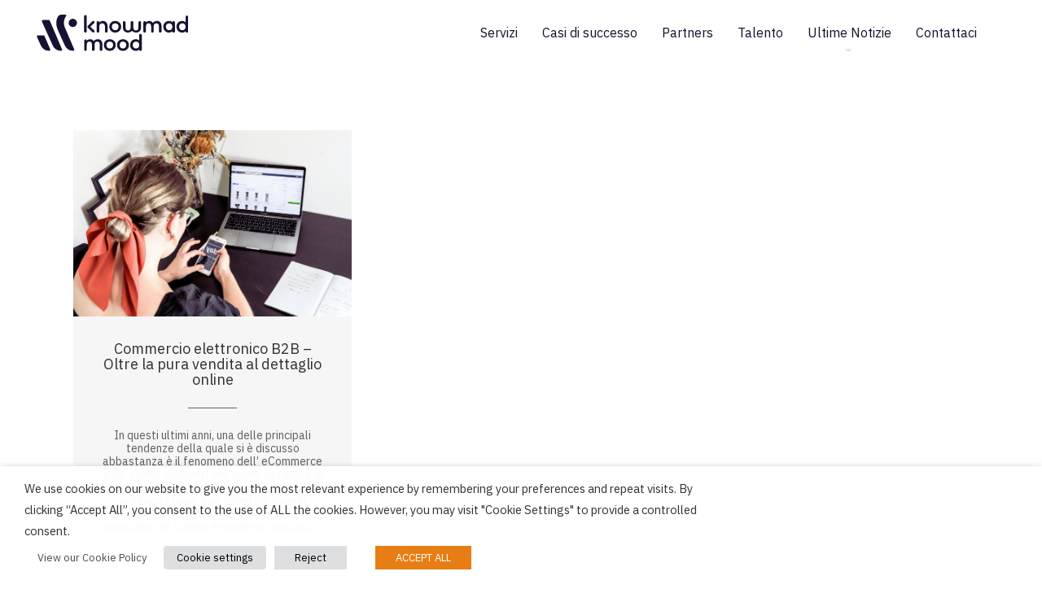

--- FILE ---
content_type: text/html; charset=utf-8
request_url: https://www.google.com/recaptcha/api2/anchor?ar=1&k=6LdDTfgkAAAAAIKkmQLhEFGtf8umPBZWAvXfoj-m&co=aHR0cHM6Ly93d3cua25vd21hZG1vb2QuaXQ6NDQz&hl=en&v=PoyoqOPhxBO7pBk68S4YbpHZ&size=invisible&anchor-ms=20000&execute-ms=30000&cb=9ennfub2po02
body_size: 48500
content:
<!DOCTYPE HTML><html dir="ltr" lang="en"><head><meta http-equiv="Content-Type" content="text/html; charset=UTF-8">
<meta http-equiv="X-UA-Compatible" content="IE=edge">
<title>reCAPTCHA</title>
<style type="text/css">
/* cyrillic-ext */
@font-face {
  font-family: 'Roboto';
  font-style: normal;
  font-weight: 400;
  font-stretch: 100%;
  src: url(//fonts.gstatic.com/s/roboto/v48/KFO7CnqEu92Fr1ME7kSn66aGLdTylUAMa3GUBHMdazTgWw.woff2) format('woff2');
  unicode-range: U+0460-052F, U+1C80-1C8A, U+20B4, U+2DE0-2DFF, U+A640-A69F, U+FE2E-FE2F;
}
/* cyrillic */
@font-face {
  font-family: 'Roboto';
  font-style: normal;
  font-weight: 400;
  font-stretch: 100%;
  src: url(//fonts.gstatic.com/s/roboto/v48/KFO7CnqEu92Fr1ME7kSn66aGLdTylUAMa3iUBHMdazTgWw.woff2) format('woff2');
  unicode-range: U+0301, U+0400-045F, U+0490-0491, U+04B0-04B1, U+2116;
}
/* greek-ext */
@font-face {
  font-family: 'Roboto';
  font-style: normal;
  font-weight: 400;
  font-stretch: 100%;
  src: url(//fonts.gstatic.com/s/roboto/v48/KFO7CnqEu92Fr1ME7kSn66aGLdTylUAMa3CUBHMdazTgWw.woff2) format('woff2');
  unicode-range: U+1F00-1FFF;
}
/* greek */
@font-face {
  font-family: 'Roboto';
  font-style: normal;
  font-weight: 400;
  font-stretch: 100%;
  src: url(//fonts.gstatic.com/s/roboto/v48/KFO7CnqEu92Fr1ME7kSn66aGLdTylUAMa3-UBHMdazTgWw.woff2) format('woff2');
  unicode-range: U+0370-0377, U+037A-037F, U+0384-038A, U+038C, U+038E-03A1, U+03A3-03FF;
}
/* math */
@font-face {
  font-family: 'Roboto';
  font-style: normal;
  font-weight: 400;
  font-stretch: 100%;
  src: url(//fonts.gstatic.com/s/roboto/v48/KFO7CnqEu92Fr1ME7kSn66aGLdTylUAMawCUBHMdazTgWw.woff2) format('woff2');
  unicode-range: U+0302-0303, U+0305, U+0307-0308, U+0310, U+0312, U+0315, U+031A, U+0326-0327, U+032C, U+032F-0330, U+0332-0333, U+0338, U+033A, U+0346, U+034D, U+0391-03A1, U+03A3-03A9, U+03B1-03C9, U+03D1, U+03D5-03D6, U+03F0-03F1, U+03F4-03F5, U+2016-2017, U+2034-2038, U+203C, U+2040, U+2043, U+2047, U+2050, U+2057, U+205F, U+2070-2071, U+2074-208E, U+2090-209C, U+20D0-20DC, U+20E1, U+20E5-20EF, U+2100-2112, U+2114-2115, U+2117-2121, U+2123-214F, U+2190, U+2192, U+2194-21AE, U+21B0-21E5, U+21F1-21F2, U+21F4-2211, U+2213-2214, U+2216-22FF, U+2308-230B, U+2310, U+2319, U+231C-2321, U+2336-237A, U+237C, U+2395, U+239B-23B7, U+23D0, U+23DC-23E1, U+2474-2475, U+25AF, U+25B3, U+25B7, U+25BD, U+25C1, U+25CA, U+25CC, U+25FB, U+266D-266F, U+27C0-27FF, U+2900-2AFF, U+2B0E-2B11, U+2B30-2B4C, U+2BFE, U+3030, U+FF5B, U+FF5D, U+1D400-1D7FF, U+1EE00-1EEFF;
}
/* symbols */
@font-face {
  font-family: 'Roboto';
  font-style: normal;
  font-weight: 400;
  font-stretch: 100%;
  src: url(//fonts.gstatic.com/s/roboto/v48/KFO7CnqEu92Fr1ME7kSn66aGLdTylUAMaxKUBHMdazTgWw.woff2) format('woff2');
  unicode-range: U+0001-000C, U+000E-001F, U+007F-009F, U+20DD-20E0, U+20E2-20E4, U+2150-218F, U+2190, U+2192, U+2194-2199, U+21AF, U+21E6-21F0, U+21F3, U+2218-2219, U+2299, U+22C4-22C6, U+2300-243F, U+2440-244A, U+2460-24FF, U+25A0-27BF, U+2800-28FF, U+2921-2922, U+2981, U+29BF, U+29EB, U+2B00-2BFF, U+4DC0-4DFF, U+FFF9-FFFB, U+10140-1018E, U+10190-1019C, U+101A0, U+101D0-101FD, U+102E0-102FB, U+10E60-10E7E, U+1D2C0-1D2D3, U+1D2E0-1D37F, U+1F000-1F0FF, U+1F100-1F1AD, U+1F1E6-1F1FF, U+1F30D-1F30F, U+1F315, U+1F31C, U+1F31E, U+1F320-1F32C, U+1F336, U+1F378, U+1F37D, U+1F382, U+1F393-1F39F, U+1F3A7-1F3A8, U+1F3AC-1F3AF, U+1F3C2, U+1F3C4-1F3C6, U+1F3CA-1F3CE, U+1F3D4-1F3E0, U+1F3ED, U+1F3F1-1F3F3, U+1F3F5-1F3F7, U+1F408, U+1F415, U+1F41F, U+1F426, U+1F43F, U+1F441-1F442, U+1F444, U+1F446-1F449, U+1F44C-1F44E, U+1F453, U+1F46A, U+1F47D, U+1F4A3, U+1F4B0, U+1F4B3, U+1F4B9, U+1F4BB, U+1F4BF, U+1F4C8-1F4CB, U+1F4D6, U+1F4DA, U+1F4DF, U+1F4E3-1F4E6, U+1F4EA-1F4ED, U+1F4F7, U+1F4F9-1F4FB, U+1F4FD-1F4FE, U+1F503, U+1F507-1F50B, U+1F50D, U+1F512-1F513, U+1F53E-1F54A, U+1F54F-1F5FA, U+1F610, U+1F650-1F67F, U+1F687, U+1F68D, U+1F691, U+1F694, U+1F698, U+1F6AD, U+1F6B2, U+1F6B9-1F6BA, U+1F6BC, U+1F6C6-1F6CF, U+1F6D3-1F6D7, U+1F6E0-1F6EA, U+1F6F0-1F6F3, U+1F6F7-1F6FC, U+1F700-1F7FF, U+1F800-1F80B, U+1F810-1F847, U+1F850-1F859, U+1F860-1F887, U+1F890-1F8AD, U+1F8B0-1F8BB, U+1F8C0-1F8C1, U+1F900-1F90B, U+1F93B, U+1F946, U+1F984, U+1F996, U+1F9E9, U+1FA00-1FA6F, U+1FA70-1FA7C, U+1FA80-1FA89, U+1FA8F-1FAC6, U+1FACE-1FADC, U+1FADF-1FAE9, U+1FAF0-1FAF8, U+1FB00-1FBFF;
}
/* vietnamese */
@font-face {
  font-family: 'Roboto';
  font-style: normal;
  font-weight: 400;
  font-stretch: 100%;
  src: url(//fonts.gstatic.com/s/roboto/v48/KFO7CnqEu92Fr1ME7kSn66aGLdTylUAMa3OUBHMdazTgWw.woff2) format('woff2');
  unicode-range: U+0102-0103, U+0110-0111, U+0128-0129, U+0168-0169, U+01A0-01A1, U+01AF-01B0, U+0300-0301, U+0303-0304, U+0308-0309, U+0323, U+0329, U+1EA0-1EF9, U+20AB;
}
/* latin-ext */
@font-face {
  font-family: 'Roboto';
  font-style: normal;
  font-weight: 400;
  font-stretch: 100%;
  src: url(//fonts.gstatic.com/s/roboto/v48/KFO7CnqEu92Fr1ME7kSn66aGLdTylUAMa3KUBHMdazTgWw.woff2) format('woff2');
  unicode-range: U+0100-02BA, U+02BD-02C5, U+02C7-02CC, U+02CE-02D7, U+02DD-02FF, U+0304, U+0308, U+0329, U+1D00-1DBF, U+1E00-1E9F, U+1EF2-1EFF, U+2020, U+20A0-20AB, U+20AD-20C0, U+2113, U+2C60-2C7F, U+A720-A7FF;
}
/* latin */
@font-face {
  font-family: 'Roboto';
  font-style: normal;
  font-weight: 400;
  font-stretch: 100%;
  src: url(//fonts.gstatic.com/s/roboto/v48/KFO7CnqEu92Fr1ME7kSn66aGLdTylUAMa3yUBHMdazQ.woff2) format('woff2');
  unicode-range: U+0000-00FF, U+0131, U+0152-0153, U+02BB-02BC, U+02C6, U+02DA, U+02DC, U+0304, U+0308, U+0329, U+2000-206F, U+20AC, U+2122, U+2191, U+2193, U+2212, U+2215, U+FEFF, U+FFFD;
}
/* cyrillic-ext */
@font-face {
  font-family: 'Roboto';
  font-style: normal;
  font-weight: 500;
  font-stretch: 100%;
  src: url(//fonts.gstatic.com/s/roboto/v48/KFO7CnqEu92Fr1ME7kSn66aGLdTylUAMa3GUBHMdazTgWw.woff2) format('woff2');
  unicode-range: U+0460-052F, U+1C80-1C8A, U+20B4, U+2DE0-2DFF, U+A640-A69F, U+FE2E-FE2F;
}
/* cyrillic */
@font-face {
  font-family: 'Roboto';
  font-style: normal;
  font-weight: 500;
  font-stretch: 100%;
  src: url(//fonts.gstatic.com/s/roboto/v48/KFO7CnqEu92Fr1ME7kSn66aGLdTylUAMa3iUBHMdazTgWw.woff2) format('woff2');
  unicode-range: U+0301, U+0400-045F, U+0490-0491, U+04B0-04B1, U+2116;
}
/* greek-ext */
@font-face {
  font-family: 'Roboto';
  font-style: normal;
  font-weight: 500;
  font-stretch: 100%;
  src: url(//fonts.gstatic.com/s/roboto/v48/KFO7CnqEu92Fr1ME7kSn66aGLdTylUAMa3CUBHMdazTgWw.woff2) format('woff2');
  unicode-range: U+1F00-1FFF;
}
/* greek */
@font-face {
  font-family: 'Roboto';
  font-style: normal;
  font-weight: 500;
  font-stretch: 100%;
  src: url(//fonts.gstatic.com/s/roboto/v48/KFO7CnqEu92Fr1ME7kSn66aGLdTylUAMa3-UBHMdazTgWw.woff2) format('woff2');
  unicode-range: U+0370-0377, U+037A-037F, U+0384-038A, U+038C, U+038E-03A1, U+03A3-03FF;
}
/* math */
@font-face {
  font-family: 'Roboto';
  font-style: normal;
  font-weight: 500;
  font-stretch: 100%;
  src: url(//fonts.gstatic.com/s/roboto/v48/KFO7CnqEu92Fr1ME7kSn66aGLdTylUAMawCUBHMdazTgWw.woff2) format('woff2');
  unicode-range: U+0302-0303, U+0305, U+0307-0308, U+0310, U+0312, U+0315, U+031A, U+0326-0327, U+032C, U+032F-0330, U+0332-0333, U+0338, U+033A, U+0346, U+034D, U+0391-03A1, U+03A3-03A9, U+03B1-03C9, U+03D1, U+03D5-03D6, U+03F0-03F1, U+03F4-03F5, U+2016-2017, U+2034-2038, U+203C, U+2040, U+2043, U+2047, U+2050, U+2057, U+205F, U+2070-2071, U+2074-208E, U+2090-209C, U+20D0-20DC, U+20E1, U+20E5-20EF, U+2100-2112, U+2114-2115, U+2117-2121, U+2123-214F, U+2190, U+2192, U+2194-21AE, U+21B0-21E5, U+21F1-21F2, U+21F4-2211, U+2213-2214, U+2216-22FF, U+2308-230B, U+2310, U+2319, U+231C-2321, U+2336-237A, U+237C, U+2395, U+239B-23B7, U+23D0, U+23DC-23E1, U+2474-2475, U+25AF, U+25B3, U+25B7, U+25BD, U+25C1, U+25CA, U+25CC, U+25FB, U+266D-266F, U+27C0-27FF, U+2900-2AFF, U+2B0E-2B11, U+2B30-2B4C, U+2BFE, U+3030, U+FF5B, U+FF5D, U+1D400-1D7FF, U+1EE00-1EEFF;
}
/* symbols */
@font-face {
  font-family: 'Roboto';
  font-style: normal;
  font-weight: 500;
  font-stretch: 100%;
  src: url(//fonts.gstatic.com/s/roboto/v48/KFO7CnqEu92Fr1ME7kSn66aGLdTylUAMaxKUBHMdazTgWw.woff2) format('woff2');
  unicode-range: U+0001-000C, U+000E-001F, U+007F-009F, U+20DD-20E0, U+20E2-20E4, U+2150-218F, U+2190, U+2192, U+2194-2199, U+21AF, U+21E6-21F0, U+21F3, U+2218-2219, U+2299, U+22C4-22C6, U+2300-243F, U+2440-244A, U+2460-24FF, U+25A0-27BF, U+2800-28FF, U+2921-2922, U+2981, U+29BF, U+29EB, U+2B00-2BFF, U+4DC0-4DFF, U+FFF9-FFFB, U+10140-1018E, U+10190-1019C, U+101A0, U+101D0-101FD, U+102E0-102FB, U+10E60-10E7E, U+1D2C0-1D2D3, U+1D2E0-1D37F, U+1F000-1F0FF, U+1F100-1F1AD, U+1F1E6-1F1FF, U+1F30D-1F30F, U+1F315, U+1F31C, U+1F31E, U+1F320-1F32C, U+1F336, U+1F378, U+1F37D, U+1F382, U+1F393-1F39F, U+1F3A7-1F3A8, U+1F3AC-1F3AF, U+1F3C2, U+1F3C4-1F3C6, U+1F3CA-1F3CE, U+1F3D4-1F3E0, U+1F3ED, U+1F3F1-1F3F3, U+1F3F5-1F3F7, U+1F408, U+1F415, U+1F41F, U+1F426, U+1F43F, U+1F441-1F442, U+1F444, U+1F446-1F449, U+1F44C-1F44E, U+1F453, U+1F46A, U+1F47D, U+1F4A3, U+1F4B0, U+1F4B3, U+1F4B9, U+1F4BB, U+1F4BF, U+1F4C8-1F4CB, U+1F4D6, U+1F4DA, U+1F4DF, U+1F4E3-1F4E6, U+1F4EA-1F4ED, U+1F4F7, U+1F4F9-1F4FB, U+1F4FD-1F4FE, U+1F503, U+1F507-1F50B, U+1F50D, U+1F512-1F513, U+1F53E-1F54A, U+1F54F-1F5FA, U+1F610, U+1F650-1F67F, U+1F687, U+1F68D, U+1F691, U+1F694, U+1F698, U+1F6AD, U+1F6B2, U+1F6B9-1F6BA, U+1F6BC, U+1F6C6-1F6CF, U+1F6D3-1F6D7, U+1F6E0-1F6EA, U+1F6F0-1F6F3, U+1F6F7-1F6FC, U+1F700-1F7FF, U+1F800-1F80B, U+1F810-1F847, U+1F850-1F859, U+1F860-1F887, U+1F890-1F8AD, U+1F8B0-1F8BB, U+1F8C0-1F8C1, U+1F900-1F90B, U+1F93B, U+1F946, U+1F984, U+1F996, U+1F9E9, U+1FA00-1FA6F, U+1FA70-1FA7C, U+1FA80-1FA89, U+1FA8F-1FAC6, U+1FACE-1FADC, U+1FADF-1FAE9, U+1FAF0-1FAF8, U+1FB00-1FBFF;
}
/* vietnamese */
@font-face {
  font-family: 'Roboto';
  font-style: normal;
  font-weight: 500;
  font-stretch: 100%;
  src: url(//fonts.gstatic.com/s/roboto/v48/KFO7CnqEu92Fr1ME7kSn66aGLdTylUAMa3OUBHMdazTgWw.woff2) format('woff2');
  unicode-range: U+0102-0103, U+0110-0111, U+0128-0129, U+0168-0169, U+01A0-01A1, U+01AF-01B0, U+0300-0301, U+0303-0304, U+0308-0309, U+0323, U+0329, U+1EA0-1EF9, U+20AB;
}
/* latin-ext */
@font-face {
  font-family: 'Roboto';
  font-style: normal;
  font-weight: 500;
  font-stretch: 100%;
  src: url(//fonts.gstatic.com/s/roboto/v48/KFO7CnqEu92Fr1ME7kSn66aGLdTylUAMa3KUBHMdazTgWw.woff2) format('woff2');
  unicode-range: U+0100-02BA, U+02BD-02C5, U+02C7-02CC, U+02CE-02D7, U+02DD-02FF, U+0304, U+0308, U+0329, U+1D00-1DBF, U+1E00-1E9F, U+1EF2-1EFF, U+2020, U+20A0-20AB, U+20AD-20C0, U+2113, U+2C60-2C7F, U+A720-A7FF;
}
/* latin */
@font-face {
  font-family: 'Roboto';
  font-style: normal;
  font-weight: 500;
  font-stretch: 100%;
  src: url(//fonts.gstatic.com/s/roboto/v48/KFO7CnqEu92Fr1ME7kSn66aGLdTylUAMa3yUBHMdazQ.woff2) format('woff2');
  unicode-range: U+0000-00FF, U+0131, U+0152-0153, U+02BB-02BC, U+02C6, U+02DA, U+02DC, U+0304, U+0308, U+0329, U+2000-206F, U+20AC, U+2122, U+2191, U+2193, U+2212, U+2215, U+FEFF, U+FFFD;
}
/* cyrillic-ext */
@font-face {
  font-family: 'Roboto';
  font-style: normal;
  font-weight: 900;
  font-stretch: 100%;
  src: url(//fonts.gstatic.com/s/roboto/v48/KFO7CnqEu92Fr1ME7kSn66aGLdTylUAMa3GUBHMdazTgWw.woff2) format('woff2');
  unicode-range: U+0460-052F, U+1C80-1C8A, U+20B4, U+2DE0-2DFF, U+A640-A69F, U+FE2E-FE2F;
}
/* cyrillic */
@font-face {
  font-family: 'Roboto';
  font-style: normal;
  font-weight: 900;
  font-stretch: 100%;
  src: url(//fonts.gstatic.com/s/roboto/v48/KFO7CnqEu92Fr1ME7kSn66aGLdTylUAMa3iUBHMdazTgWw.woff2) format('woff2');
  unicode-range: U+0301, U+0400-045F, U+0490-0491, U+04B0-04B1, U+2116;
}
/* greek-ext */
@font-face {
  font-family: 'Roboto';
  font-style: normal;
  font-weight: 900;
  font-stretch: 100%;
  src: url(//fonts.gstatic.com/s/roboto/v48/KFO7CnqEu92Fr1ME7kSn66aGLdTylUAMa3CUBHMdazTgWw.woff2) format('woff2');
  unicode-range: U+1F00-1FFF;
}
/* greek */
@font-face {
  font-family: 'Roboto';
  font-style: normal;
  font-weight: 900;
  font-stretch: 100%;
  src: url(//fonts.gstatic.com/s/roboto/v48/KFO7CnqEu92Fr1ME7kSn66aGLdTylUAMa3-UBHMdazTgWw.woff2) format('woff2');
  unicode-range: U+0370-0377, U+037A-037F, U+0384-038A, U+038C, U+038E-03A1, U+03A3-03FF;
}
/* math */
@font-face {
  font-family: 'Roboto';
  font-style: normal;
  font-weight: 900;
  font-stretch: 100%;
  src: url(//fonts.gstatic.com/s/roboto/v48/KFO7CnqEu92Fr1ME7kSn66aGLdTylUAMawCUBHMdazTgWw.woff2) format('woff2');
  unicode-range: U+0302-0303, U+0305, U+0307-0308, U+0310, U+0312, U+0315, U+031A, U+0326-0327, U+032C, U+032F-0330, U+0332-0333, U+0338, U+033A, U+0346, U+034D, U+0391-03A1, U+03A3-03A9, U+03B1-03C9, U+03D1, U+03D5-03D6, U+03F0-03F1, U+03F4-03F5, U+2016-2017, U+2034-2038, U+203C, U+2040, U+2043, U+2047, U+2050, U+2057, U+205F, U+2070-2071, U+2074-208E, U+2090-209C, U+20D0-20DC, U+20E1, U+20E5-20EF, U+2100-2112, U+2114-2115, U+2117-2121, U+2123-214F, U+2190, U+2192, U+2194-21AE, U+21B0-21E5, U+21F1-21F2, U+21F4-2211, U+2213-2214, U+2216-22FF, U+2308-230B, U+2310, U+2319, U+231C-2321, U+2336-237A, U+237C, U+2395, U+239B-23B7, U+23D0, U+23DC-23E1, U+2474-2475, U+25AF, U+25B3, U+25B7, U+25BD, U+25C1, U+25CA, U+25CC, U+25FB, U+266D-266F, U+27C0-27FF, U+2900-2AFF, U+2B0E-2B11, U+2B30-2B4C, U+2BFE, U+3030, U+FF5B, U+FF5D, U+1D400-1D7FF, U+1EE00-1EEFF;
}
/* symbols */
@font-face {
  font-family: 'Roboto';
  font-style: normal;
  font-weight: 900;
  font-stretch: 100%;
  src: url(//fonts.gstatic.com/s/roboto/v48/KFO7CnqEu92Fr1ME7kSn66aGLdTylUAMaxKUBHMdazTgWw.woff2) format('woff2');
  unicode-range: U+0001-000C, U+000E-001F, U+007F-009F, U+20DD-20E0, U+20E2-20E4, U+2150-218F, U+2190, U+2192, U+2194-2199, U+21AF, U+21E6-21F0, U+21F3, U+2218-2219, U+2299, U+22C4-22C6, U+2300-243F, U+2440-244A, U+2460-24FF, U+25A0-27BF, U+2800-28FF, U+2921-2922, U+2981, U+29BF, U+29EB, U+2B00-2BFF, U+4DC0-4DFF, U+FFF9-FFFB, U+10140-1018E, U+10190-1019C, U+101A0, U+101D0-101FD, U+102E0-102FB, U+10E60-10E7E, U+1D2C0-1D2D3, U+1D2E0-1D37F, U+1F000-1F0FF, U+1F100-1F1AD, U+1F1E6-1F1FF, U+1F30D-1F30F, U+1F315, U+1F31C, U+1F31E, U+1F320-1F32C, U+1F336, U+1F378, U+1F37D, U+1F382, U+1F393-1F39F, U+1F3A7-1F3A8, U+1F3AC-1F3AF, U+1F3C2, U+1F3C4-1F3C6, U+1F3CA-1F3CE, U+1F3D4-1F3E0, U+1F3ED, U+1F3F1-1F3F3, U+1F3F5-1F3F7, U+1F408, U+1F415, U+1F41F, U+1F426, U+1F43F, U+1F441-1F442, U+1F444, U+1F446-1F449, U+1F44C-1F44E, U+1F453, U+1F46A, U+1F47D, U+1F4A3, U+1F4B0, U+1F4B3, U+1F4B9, U+1F4BB, U+1F4BF, U+1F4C8-1F4CB, U+1F4D6, U+1F4DA, U+1F4DF, U+1F4E3-1F4E6, U+1F4EA-1F4ED, U+1F4F7, U+1F4F9-1F4FB, U+1F4FD-1F4FE, U+1F503, U+1F507-1F50B, U+1F50D, U+1F512-1F513, U+1F53E-1F54A, U+1F54F-1F5FA, U+1F610, U+1F650-1F67F, U+1F687, U+1F68D, U+1F691, U+1F694, U+1F698, U+1F6AD, U+1F6B2, U+1F6B9-1F6BA, U+1F6BC, U+1F6C6-1F6CF, U+1F6D3-1F6D7, U+1F6E0-1F6EA, U+1F6F0-1F6F3, U+1F6F7-1F6FC, U+1F700-1F7FF, U+1F800-1F80B, U+1F810-1F847, U+1F850-1F859, U+1F860-1F887, U+1F890-1F8AD, U+1F8B0-1F8BB, U+1F8C0-1F8C1, U+1F900-1F90B, U+1F93B, U+1F946, U+1F984, U+1F996, U+1F9E9, U+1FA00-1FA6F, U+1FA70-1FA7C, U+1FA80-1FA89, U+1FA8F-1FAC6, U+1FACE-1FADC, U+1FADF-1FAE9, U+1FAF0-1FAF8, U+1FB00-1FBFF;
}
/* vietnamese */
@font-face {
  font-family: 'Roboto';
  font-style: normal;
  font-weight: 900;
  font-stretch: 100%;
  src: url(//fonts.gstatic.com/s/roboto/v48/KFO7CnqEu92Fr1ME7kSn66aGLdTylUAMa3OUBHMdazTgWw.woff2) format('woff2');
  unicode-range: U+0102-0103, U+0110-0111, U+0128-0129, U+0168-0169, U+01A0-01A1, U+01AF-01B0, U+0300-0301, U+0303-0304, U+0308-0309, U+0323, U+0329, U+1EA0-1EF9, U+20AB;
}
/* latin-ext */
@font-face {
  font-family: 'Roboto';
  font-style: normal;
  font-weight: 900;
  font-stretch: 100%;
  src: url(//fonts.gstatic.com/s/roboto/v48/KFO7CnqEu92Fr1ME7kSn66aGLdTylUAMa3KUBHMdazTgWw.woff2) format('woff2');
  unicode-range: U+0100-02BA, U+02BD-02C5, U+02C7-02CC, U+02CE-02D7, U+02DD-02FF, U+0304, U+0308, U+0329, U+1D00-1DBF, U+1E00-1E9F, U+1EF2-1EFF, U+2020, U+20A0-20AB, U+20AD-20C0, U+2113, U+2C60-2C7F, U+A720-A7FF;
}
/* latin */
@font-face {
  font-family: 'Roboto';
  font-style: normal;
  font-weight: 900;
  font-stretch: 100%;
  src: url(//fonts.gstatic.com/s/roboto/v48/KFO7CnqEu92Fr1ME7kSn66aGLdTylUAMa3yUBHMdazQ.woff2) format('woff2');
  unicode-range: U+0000-00FF, U+0131, U+0152-0153, U+02BB-02BC, U+02C6, U+02DA, U+02DC, U+0304, U+0308, U+0329, U+2000-206F, U+20AC, U+2122, U+2191, U+2193, U+2212, U+2215, U+FEFF, U+FFFD;
}

</style>
<link rel="stylesheet" type="text/css" href="https://www.gstatic.com/recaptcha/releases/PoyoqOPhxBO7pBk68S4YbpHZ/styles__ltr.css">
<script nonce="Sc85UTQYBtfjaW31xlNJaA" type="text/javascript">window['__recaptcha_api'] = 'https://www.google.com/recaptcha/api2/';</script>
<script type="text/javascript" src="https://www.gstatic.com/recaptcha/releases/PoyoqOPhxBO7pBk68S4YbpHZ/recaptcha__en.js" nonce="Sc85UTQYBtfjaW31xlNJaA">
      
    </script></head>
<body><div id="rc-anchor-alert" class="rc-anchor-alert"></div>
<input type="hidden" id="recaptcha-token" value="[base64]">
<script type="text/javascript" nonce="Sc85UTQYBtfjaW31xlNJaA">
      recaptcha.anchor.Main.init("[\x22ainput\x22,[\x22bgdata\x22,\x22\x22,\[base64]/[base64]/[base64]/bmV3IHJbeF0oY1swXSk6RT09Mj9uZXcgclt4XShjWzBdLGNbMV0pOkU9PTM/bmV3IHJbeF0oY1swXSxjWzFdLGNbMl0pOkU9PTQ/[base64]/[base64]/[base64]/[base64]/[base64]/[base64]/[base64]/[base64]\x22,\[base64]\\u003d\x22,\x22wo9aw7kmAXAow4AHdTPCusOkJx1fwoTDlDLDssK7wrXCuMK/wpLDhcK+EcK3S8KJwrkCAgdLETLCj8KZRcOvX8KnCMKUwq/DlivCvjvDgGpccl5CHsKoVA7CvRLDiHbDicOFJcOhBMOtwrw3VU7DsMODw4bDucKONcKlwqZaw6zDt1jCszNmKHxFwpzDssOVw43ChMKbwqIHw4lwHcKkIkfCsMK/w7QqwqbCtnjCmVYEw7fDgnJ5eMKgw7zCjFFTwpc3FMKzw59xCDN7RRleaMK1SWE+ZsOdwoAEd199w490wrzDoMKqUcOOw5DDpz3DssKFHMKAwr8LYMKqw4BbwpktQcOZaMOmdX/CqGXDlEXCncKxXMOMwqhTesKqw6ciXcO/[base64]/[base64]/DrcKFw4FEwqnCkk7DmMOYw4gHcsOkS3zDksKFw4FKLMKmJsKowr9Ew7AsBsO6wpZnw6EqEh7CoyoNwqlVQyXCiS5fJgjCpBbCgEYzwrUbw4fDuEdcVsO4YMKhFybCvMO3wqTCi2JhwoDDs8OAHMO/[base64]/w48jwrnCpsK5w7LCl3Ysw4zCpkJ/[base64]/CmjTCscKIN1NBCApswpzDtDTCp8KIwpJdw6/Cr8KJwpzCl8K4w7sbP38TwqsGwrJXLSwxbMKvAH3CmzJ5ccO3wppLw5xsw5vCjzDChsKKCEHDs8KmwpZdw4g5K8OnwqHCkVZVBMK/w7xiTFPCgjBaw7nDpTPCk8KNLMKICcKiA8OKw6cXwqjCpcOCDcO8wqHDq8OBfmo0wqE2wobDusO1fcO4wpNRwq3DrcOfwpAKY3PCqsKUZ8OwHMOae2Bgw6glU1Z/wo3Dr8KTwpBRF8KNKsOsBsKTwqbDt1jCnxd8w5/DnsOhw6jDrQTCqHcvw6AEYWTCiQN6XMOzw410w4PDuMKMWRsqMMO8PcOawrzDpsKSw6LCg8OPAQ7DsMOUSsKiw4rDqy7CjcOyMWxuw5w3wqLDmsO/[base64]/DvyrCoCTCk0fCh8OTw7jDrR/DmcOJwqPCjcKxAhRFw4hGw5IcSsOOVlHDg8KwJHbDrsOXIzPCkjrCvsOqWMOrZ0VUwqXCtUQXw48BwqcWwrbCuDbDg8K/[base64]/DsMKuacO7A8OLwpZ1w4fCqcOlDxBoacK4BsOhQMKiByJQKsKTw4DCkTHDocOGwo1ROsKTGHobRMOGwrbCnMOAccOQw7A3MsOgw70pRUnDpmzDmsOTwoNHesKAw5FxDwpXwowvLcO1P8OQw4Y6T8KVbhYhwp/Ch8KGwpJJw6DDqsKcPWfCi0XCpm8+BcKGw4s8woPCiX8GfnoBPUwywqMtAnt+CsOTGXswPH7CjMKzAcKqwrDDqcOBw5fDgAh/[base64]/wphvFldewoDDuMOoAD/CpsKIwowtw5HDqsK0w77DpUjDk8OHwpdoDsKRb1rCoMOEw4bDrB9xX8OCw7Riwr/DkSESw5/Dg8KvwpfDhsKTwpNFw53CisOyw5xcHDcXCk8yMi3DsioUFm8rJiEzwrY1w5obJcKUw5kXAGPDusO8RcKtwpkUw4AOw4LCuMKSYgxjF2LDrmYgwq/DkgQOw73DmsOOT8KsCSvDu8ORan3Cr2ZsUU7DjcKXw5QaZMOpwqc/w6Z3wotuwp/Du8KpVcOHw6M4w6E1Z8OLCcKqw5/[base64]/eBtpZz9iA2nDucKhw5PDuwjDssO8w6FrUsOjwosbCsKFU8OgEsOYOHTDiTXDsMKuPm/DisKVMmMVd8O/CDhHe8O2JAbDvMOtwpQYw73DjMOowp52wrx/woTCu1HCkH3CgsKoY8KqUDLDlcKaL1XDq8K6DsOswrUMw71/ZkxBw6U+Z1zCicKjwpDDiQRdwqB2XMKWecOyMcKEwo0/E1N/w5PDlsKNJcKcw67Ct8O/T05NJcKkwqXDqMORw5PCisK6NVbDk8KKw4LCrVbCpjLDhFUzaQ/DvMOJwpA/CMKCw5Z4bMKQX8KIw4pkRXHCoxXCthvDiH3DncOiBRPDvDkvw6rDjQnCscOMV1ZFwovCp8Obw4J6w7Z6CClsfhlgc8K8w6Ffw5Q3w7TDvicww6AYw5dgwocRwq/CmcKQFcONOXxZQsKLwpBXFsOmw5DDmcOGw7lhLMOow5tZAn54fcOOa1nCqMKdwrJJw4ZawozDs8OVXcKlSELCusOrwrINacORfywGPcKPY1ArBkkcb8Odaw/ChhTDny9NJ2bCtEAIwrpZwrQNw5vDrMKwwonDvcO5aMKkFDbDlVbDvAQJHsKbV8KFRiELw6rDri1YdcKzw5BmwpErwqxEwrw8wqjDhcKFQMK/VcOEQ0c1woBaw48Tw5DDq2h4EmnDiwJ/Flccw6dGKE41wqogHDPCr8K4TjQAFhEow6TCoUFQQsO/wrYtw7jClcKvNiJCwpfDjghyw7UdOWrCnkBObsODwpJLw5XCs8OAesOiFgvDi1hSwp3CvMKNQWV9w7rDlW4zw4TDj0DDucKmw50nBcKcw71eZ8ODcR/DjzVmwqNiw4MNwqHCkjzDvsKJBmzCmDzDuSLChTDCgloHwqQrZQvCp3LCvAk8KMKww4HDjsKtNRvDunJ2w4nDl8OEwq8BNW7Du8O3XMKsB8Kxwp1lQ03CscKxfUPDl8K7DwhYRMOWwobCgh3CjsOQw4rDgTTDkyouw5vChcKfTMKZwqHCosKew7PCqhnDqA0LYMOfNX/CgkLDn24hKMK0MWFYw4oXMRdjNMOTwozCs8K/O8Kewo/DuXw4wq06wr7CqkzDsMOYwqZgwofDgzzDkBjCkm02Y8KkAxjCjF7DiQDDrMOEw6YQwr/CusOYCT3CsgpMw6AfD8KbDnjDpj0/XmHDlsKkW2tjwr9Aw7lWwoUtw5JGbsKmV8OCw607wqQ7E8KjXMOgwq8zw5XDoFpTwqB4wpbDh8KWw5XCvDRJw6rCicOtesKcw4/Do8O1wrQ+Rhk1A8OxCMOkdT5JwoAwNcOGwpfDlQAyBSPCmcKDwqB9F8KMcFjDt8K6AUhSwpx0w5nDkmjCs0xoJjfCj8KsCcKewoQgSAV9PAgOPMKaw7djZcKGFcKlGDRUw43DvcK9woQ+PXXCthrCgcKqMT5xY8K/OAPCjVnCnGBQZWEtw5bCi8K0wpbCu1/Di8OxwoEkD8Oiw7rCkBfDh8KJRcKcw6kgNMKlwqzDo2jDsDPChMKSwo/DnB3Cs8OtHsOtw5PCrDIFHMOuw4ZndMKGAyh2ZMOrw7INwrYZw7rDiT8swqDDsE5jUn8aDMKuOSABMHjDi10Wfy1PaxM2OT3DpTbCrAnCpDHDqcKnaj7DoBvDgUt4w57DmQIswpkIw4PDnnHCt1FgZ0rCpm09wpXDhWbCpsKCdHjCvmVJwrg4GXnCmsKWw55cw5/CviYzChk5wosvFcOxOWbCqMOGw5AtXsKyMcKVw7Egwph4wqkZw6jCrMOHcjjCplrCl8KkacOYw4tNw63Dg8OHw7TDtDDCt2TDlSMIP8KWwqQbwqNMw75iOsKee8O+wrbCksOqfj/[base64]/[base64]/fcOLKcKqGMK9w53DlsONwqU8bBkydFAqM8Kaw5jDm8KlwqbCvsOTw7tZwrlGc2heex7Cqnpiwp4aQMOIwpvChXbDscK0cELCicKHwqHDisKvB8OrwrjDj8OFw7jDoVbCiTxrwofCvsOdw6Y1w4dmwqnChcKSw7RnSsO5AcOoX8K9w4rDp04XSlwHw5/Coi5zwq3CvMOHwptUMsO+w45Iw4/CpcKTwqVMwqdpOQNZIMKww6hZw7hYTEjCjsKxJwYcw7YYEkPCpMOHw4sWfMKAwq/[base64]/ClMKtw7ZCw4Qlwr/Cj8KhwpXCvMOsOkvDscK0wqVFwoVZwoR6wpkse8KMXcOAw48Lw603Oh/ComPCs8KHasOSazcgwpQYWMKteS3CizQFAsOPC8KrBcK3QMOFw4XCsMOrwrXClcKCDMOYdsOsw6PDtVoawpTChjfDpcKbbk3Cjn4zL8OyeMOVwonDow0ifsKyCcOawpkLYMOnTxIHADjDmCBXw4XDq8KkwrU/woITFAd6XQ7DhVfDnsK1wrg/HFMAwpPDhw7Csm1uQ1Y1c8Oaw45oKx4pNcOYw7rCn8OCf8KKwqJKOHlaBMO3w552PcK3w7nCk8OKIMOJPQ1PwqnDlyrDl8OlIi3CicOPUysNw6PDkmPDgUbDrjk1wrxuw4Qmw6J/w77Cil/[base64]/[base64]/[base64]/Di8OoAMOHNMKBw6AAVUoHw6lPwrViSBPDokHCjFTDmCrCsS7DvcK+KsOfw40RwpDDjGDDpsK8wqxrwr7Do8OSPkVJDsOPEMKBwpwgwp8Rw55mB2DDpSTDu8OOcynCp8O2Q0pLw7trTcKkw64rw5ZUXk8aw6TDqQvCux/Dt8ObAMO9IGPDly9UAsKZw5vDmMOxwp/CjB5AHy3DokXCucOgw6nDrivDszzClMKaZzjDskzDql/Dig3DgUHDpcKOwr89bsKHU1jCnF99ChbCv8Kiw6JZwq9yQMOewrdUwqTDocOEw5InwprDsMKiw5fDq1bDlQlxwqbDohPDrhhYbwdmTntYwoh+bsOSwodbw5phwqXDqSzDiX9NAik8w47CgsOKAwInwp7CpsKFw6nCjcO/DCvCnsK2TlHCgDTDj1TDqMOsw5vChjIwwppjUld0I8KAZUXDrEEAfWHDncKOwqfDicKycRbDrsOEwptvfcOGw53CpMOjw4HCj8KZUMOkwrF2w5AOw7/CtsKewr/CosK9wrXDmcKSwrfCpURYIzfCo8OwXMKNCkc0woxRwpnCsMKTw4PDrxzDgsKewqXDuzRON28EM0zCk2bDrMO5w6tqwqs1LcKbw5bCvMOSw7V/w6Nlw4RBwqdDwqN/KMODB8KjUcOpU8Kfw7s+EcOIVsOOwqDDjh/Co8OWClXDssOFw7Fcwq47cUpUUw/DoEdgwpjCgcOua1MjwqfClTXDlgANbsKHf19uJhk5N8K2WVZ7GMO5F8OHfGzDr8OTdV3DhcKwwrBtfhbCpMK+w7LCgnzDpWbDqSgKw7rCo8KiK8OOWMKuXQfDr8OdTsOTwqHDmD7CoyxewoLCqcK6w73Ct1XDizzDnsKHNcKfPmNeO8K/wpfDn8OawrUbw4DDrMO0aMKaw7ZUwoxFei3DqsOyw6USXzddwoNcLETDrxDCoxvCtEtVw5w9fMKywq/[base64]/w64twqcvwqFewpfCnjjCvsKSwq41wqQ+XsOjGw/DrQdOwrHCqsOEwr/Cty/Ck3cWXsKnXsKxDMOvT8K9AVPCrhMAHjEQaDjCihRbwoTCvcOkWMKKw6sPfMO2GcKmCsKtDlxwTxZqGw/Ct1cjwr59w6XDo1dWTMK0w5vDmcKeGMK6w7hUA1MrGsOhw5XCuEXDoHTCrMOKYkB1w6BOwoFxRMOvVhLDlsKNw5XClw7DoF9Lw4nDj2LDsiTCh0UWwprDmcOdwo06w5wwYcK1FmXClMKABsO3wq7DqQo9wrjDkMKcKR0MQcOjEHYTQsOtWGjDocK/w7DDnkZyHjoHw4bCgMOKwo5MwqPDnHLChXdjwrbCjjVTw7IiFz43RFnCj8O1w7/DssK2wrgTDy7CjwdtwpZzLMObbsKnwrzCuxAXXAzCjSTDmncSwrY3w6jCrT5rc3h8LsKpw5ROw6B4wqlHw5jComPChgvClcOJwpHDlAF8WMKfwo/Dgg8GbcOmw5vDn8KWw6rCs2bCukp/b8OkDsKyKMKKw5nDs8K+MFpvwrbCpMK8WkAibsKZJSvCuDpSwqlAG3NvcsOzSkXDl1/Cs8O5FcOHfS/CkVAMV8KqYMKgwozCs397dMKRwr7Co8KvwqTDmH9cwqFnH8KKw7ghLF/DuSt/EUZvw6Aiw5cQb8OsaTEcdMKcS2bDt1I1WMOQw5gqw5jCq8KeWMKGw7TCg8KMwrknRj7DocKEw7PClGnCoCsfwok+wrR0wqHDpSnCj8OtFcOvwrEmFMK3N8O+wqd6OcOHw61cw7bDmcKmw6rDrjHCr0c/KsO6w6EjEh7CjsKOIsKbdsO5fzk7FFfCk8OYWS8tbMKJR8OAw5x2aX3DsX02BCJCwql2w4oGc8KyV8Ozw7DDpAHCh1l2Wn/Dmz3Du8OkWcKzZUMrw4s8eTjCn1FAwqIww77DjMKbNkzDr27DhsKca8KqR8OAw5kdVMO+HMKpVm3DqhhbNsOswp7Cvy4Yw6fDlsO4VMKae8KsHnNdw7g2w4Fqw5QPAipYSE7CoHfCmcK1A3A+w4rCn8KzwovCoCwJw5c7wo/CszDDjRMmwr/CjsO7EcOfY8Kjw7VAKcKNw44gwrHCqcK4MAk9fsO4DMK/[base64]/DhCthw5fCpMKfQsKRwowDw7Y2asKlw7xqZ8Kaw4bDiwfCtsOLw5zDgSprOcOMwp5KIGvDhsKLNR/DjMODNQZBKifClkjCunA3w58JbMOaV8ORw5XDisKkLw/Cp8O0wpHDusOhw4IvwqUGX8KFwpnCq8OZw6zCgU/Cn8KhARkxZSrDmsO/wpIpBjY0w7jDuwFYWsKtw6EyTsK3XmfCsSvClUTDn04aJz/DocOkwpxQOsOaPDLCpMKaMS9PwpzDksOZwq3DpE/[base64]/DpxTDiMOPJcO8BAzDosO5I8Onw4gAATgmEBljVsONIiHCisOqNsO/w7jDuMK3DMOCw5R1wqjDnsK/w4gcw7QJP8O4Ijwmw7ZgQMK0w7FRw4ZMwpTDu8KIw4rCmhLCksO/Q8KiDipgfVMuXMOXHMOyw7YDw47DuMOWwqXCusKWw47CmHVWRAo8BXZJdxlQw5HCjMKJL8KSfhbCgk/DlMOyworDuBrDncKxwqp3CgPDgQ5rwoRjI8Olw4UZwr5jP27Dk8OESMOXwotWJxsww5HCjsOrSgDCgMOYw7zDglrDiMKWAHUpw64Vw7QAUMOiwpR3ckXCuzR2w5gRZcOFJmzDoiXDtzzCk2sZMcKsCsOQQsOvfsKHc8OPw6BQFy4sZgzDusOQTgzDksKmw4PDhi/Ci8OEw6FeSl7DnH7CnQxbwqk9J8KBS8OMw6JGFUhCf8OMwo8jKcKwTETDpDzDpxs9ADAlVMKlwqd9ccOpwrhHwoVLw5DCgGhdwpB6YxvDt8OPfsKOAgPCog5LHkDDg23CmsOCaMOtKx4kW3PDg8OJwqbDgwTCpRMfwqrDpCHCuMODw7TDjcKFDsO2wp3CtcK/E1ZpJ8K/w7vDkXtew43Dv13CtMK3BU7Di2wQcmEXwpjCvl3CtsOkwpXCi3gswr87w4kqwosgRBzDlhXDvMOPw5rCscKnaMKcbl56SArDjMKwJTfDoggowp3CgC0Rw7gbRFFifjpKwq3CpMKMJxQmworDkExEw5UKwqPCj8OASxXDkMK0wpbCsG7DlT5Qw4fCi8KbDcKDwo/DjcKNw7t0wqd6dcOsMMKGAcOrwoTCusKtw77Dn1fCpDfDgsOETcK0w7bDtsKFU8K+wpQkQmPCuBTDn1hRwpzCkCpWw4TDh8OyLMOeWcOMJSfDljTCscOtD8OTwrlxw5rCr8KewonDqg1oG8OIUH3CjWjCm2TCmTfDrHkNw7QtOcK7wo/[base64]/[base64]/DnsOOwpHCqWbDnhnDo0rDhTrCkcK8YEHDsX5pOcOsw5Urw7nDjBrDl8OdEEPDlnDDj8OJXMOwGsKFwqLClV0mwrs4wo0+JcKqwohTwr/Dv2rDpsKUEWLClQwoZcOIL3rDjFUfFlsYYMKywrTDvsOCw51/NEbCncKwVjVhw5slPlLDqUvCjcK3YMK1UcOvX8KZw4rClRDCq0rCv8KXw4B2w5V6PMK7wo3CgDrDr0XDkm7Do0nDqirClWbDgD8JflnDuwQqaRlFB8OyVCXDncOGwpvDh8KfwpBvw6cyw6rDpkTChnx9V8KHIDcPfwPCrsOXFx7CpsO1w67DvyxzPV/CqMKbwpZgVsOYwrUpwrl9JMOJZTglNsOew7lHHFxuwrZvdcK2woB3wr5jLcKvcE/DvMKaw60hw6nDjcOoBMKQw7B4QsKOUATCo3/CiV3CpFluwpICXwkMGSDDnw4CbcOww5pvw77CpMOCwpnCsno8fMO+aMOgcXhRF8OHw50uworCjxBQwqwdw5Fewr7CsyBPPUpANcK1wrPDjWnCtcKjwpjCrT/[base64]/CnQTCh8KewqMWw5puN8KwC8KLV8OcZMOCw67DjsOgw53DonEYw4V9HlxgDwYSHcONUsKEL8OJX8OVeTc2wrgQwpnCscKFGcO7UcOJwoZPEMOjwoMYw6jDjsOswoVSw5YzwqnDshs/T3PDicOMYsK9wrvDusKJCsK2Z8OuLEjDqcKWw5TCjw0nwr/DqcK2a8KVw7wYPcOZwo/ClxlcBn8dwpg8T0DCgVV+w6TCr8Kiwp0pwpbDlsOUw4rCqcKcDUzCjELCsDrDqsO1w5d5bsK8eMKrwrpnOCHCqWnCjyEHwr9CAj/CmsKjw6PCqDsFPQ4Twod+wrlZwqdmCzvDpHbDjVdwwptpw6k4w70lw5nDsjHDssKpwrnDscKJdCcgw7/DvgDCscKhwoDCsjTCi1stcURiw7bDrz/[base64]/CvsKJJcKCwozCvS3Dv8K6w7koI8KNfkspwqTCrsO/wojCjCjDvT5gw5nDsgwow6R4wrnClsOGHVLDg8Onw7FEw4bCpGUafjHClHLDh8Ozw5HCuMKdMMKcw7kqMMObw6LCg8OcZQnDhHHCtnBJwo3Dq1HCmMKPW25jfmrCp8OnbMKQVgfCmgvChsOhwpgBw7jCtFbDqzVqw43Dmj3CuG/Dq8Ola8K7wqDDt1gQGE/DhVQeA8OUXcOLVwUzA33DnHA9d0TCryE9w6ZewrzCsMO4R8Opwp3CrcOxwr/CkFhAD8KGRzTCqSEbw7LDmsK8fF8dZMKbwpofw7E0LAfDgMKvc8O9UATCi1LDucKWwp1kanwNdgl3w7RQwrlVw4LDqMKtw7jCvjvCmQBVecKgw4crKR/CtMOVwolNIhZEwr5QfcKibTvCtiQrw4PDlEnCuUQkX3IBOhHDqhcBwrjDmsOJIztQOcKUwqRhSMKWw4LDiGgZOHYiW8OMYsKwwpzDg8OVwowDw7rDjEzDjMKNwpYvw7FGw60db0XDmXAuw6nCnm/DvcKIdcKmwqcoworCg8KzZcOnJsKCwoFmZmnCmwd/DsKnUsO/[base64]/DocOaLMKcLxjDrcKTSDzCmMO9K8ORaE/CjFjDvjHDky1kNsKXwqpgwqLCtsKNw4vCiArChBFgTSFAE1NbU8K2HCBlw5PDmMKqF2U5PsOvCgpGwqrDsMOswrRtw4DDrCfCqzrCn8KWQUbCkVV6CVZLNAhrw5ERw4nDtH3CuMOIwr7CqEgJwqfCrlgpw5HCkzcnegPCsnjDicKvw6cgw6LCisO+w5/DjsKGw6tlYxYPBsKtOmAuw7HCksOVKcOvCsOVXsKXw47CvSYLfMOiN8OYw7ZlwoDDuxrDp1zDhMOxwpjCgjZVYMKuIHR3PyDCrcOawp8uw7/ClMKxAk/CqRU/[base64]/[base64]/DvcO4IMOeGTZEIVvCvABIwp/[base64]/cMOBwr3CocK/[base64]/[base64]/[base64]/wq3DjcOkwohPw4DCkzA+wrTCsnHDhcOXw5MDw69bQcOpU3BQwrbDlE7CpnnCqwLDpHrDucOcKH9Qw7Qfw63Cr0bCj8OQw4tRwpp3ZMK8wpXDisKHw7TCqgIaw5jDssOnLF0AwoPCnXtKMRcsw7rCt3c9KETCrzvCgmvCi8OPwqnDq03Csl/Ci8KmeU5Awp/CpsKhwrHDmMKMOsKPwpkfcgvDoSMcwoDDp3MudcKXXcKzSQLCvMOffMOzScKtwoNDw5LCpn7CrMKVTsKbbcO9wqR+LsO+w7V8wpnDgcOMUmM9UcKjw7liGsKJaHrDq8OTwpVKf8O7w7nChTjCilwhwrUGwoJVUMKEWMKkOi/[base64]/E17Cu8Oowpoiw5PDn0drMsKDBsKFPMKAaA95EsK2bMOqw6ZuHCTDrmfCicKne29LFxJGwqY/CMKZw5BPw6vCo01/w4LDuizDpMOSw6XDhT3Di07DlEJswr3CqRw1WMOIDVPCiXjDk8Kfw4c3MxpUwo8/GsOUNsK9HWozGTLCsl3CuMKiKMOjFsOXdm/Cr8KbY8OBThvCkgfCv8KMK8OOwpjDmDoGbjY1wpDDu8K+w4jDgMOkw7PCs8KcXQtaw6TCuX7DqMOIwpp/Fk/CncOyEwFhwq/CocKhw6AUwqLCnR0Xwo4EwpNWVkHDpF0Aw5TDtMOAB8Kow6xSJklAAwTDrMKNJgrCp8OTJQtWwoDCpSNTwo/DpcKVdcOrw7jCg8OMfl85JsK0wrQVdcOrZGJjG8OEw6fCgcOrw6zCrcK6GcKdwoY0NcK+wp/[base64]/CkcK0JMKpJ1oSaVfDkgkiCCcswr4/[base64]/DmGNDw53DvXZOw5nDl8KABHvDi07ChsKTPW0pw5XDt8ODw4AtwrHCtsKLwrhWw5bCk8KDI31SdQ5+OcKmw5PDh1YvwqofNQnDicO5bMKgNcODY15awrTDlgcBw6jCjz3DncOZw70re8OYwqxkY8Knb8KTw6QKw4PDjMKAURfCjMKZw57DssObwpDCmcKmQmxAwqZ/c0/[base64]/[base64]/UGdFa8KYw5LCmMKZU8KrPTBBGn7CrgBKdBXCj8KYwpPCu2jDpmXDkMKPwpvCugbCmDfCiMO2OMKHFsKBwoDCscOEP8KTZcODw6vCpC3CnGfClFg3w5LCosOiLix5w7HDgFpZw6U/w6dOw7hwA1MiwrMsw601Ti5QbhTDp2bDtcKRcBNVw7gNUi3DoXh8Z8KNIcOEw4zDvSLCnsK6wobCgcOdXMK/XSjCnSppw4rDg0HCpsOQw6o/wrDDlsK2FAXDqDQUwo7DpCB+IyXDrcO8wqQZw4PDmikeI8KAw4dVwrvDjsO/w6LDu2A7w4LCrMK/w71uwpxfHsOCw5DCqsK4EsOJF8KUwoLCsMKiw5d7w53DjsK3w50uJsKvPMOsdsO0w7jCuB3CusOBGX/Dmk3CvA8awqDCk8K0FcOcwoo9w5s/Nlkewr4FF8KAw6AgJk1twqxzwonDnUDCucKpOFpGw7HCrzxFHcOOwoTCqcOBwpjCmCbDncOFQzgZworDkm4hGMOfwqx7wqbCscOaw6Jkw7ZPwpzClkpVSW/ClsOsIANLw6XDusKVLwciwrPCsm7CqwsDM03DrX0UATjCmzHCmAlYPUfCsMOqwq/[base64]/DgMKyN8O4w5MQHcK2EsOdTMKOJ3UAwrMnXcOyEWvDmnvDgnPDl8OvZxPDnGLCgMOswrbDqlzCqMOqwq5MF3cowqZqw6ZCwrLCgcK5esKqJsK5AynCrsOobsKITglcw5vCo8Ogwo/DmcODw7bDmsKrw5hZwo7Cq8OSd8OdNMOqw7NLwpQzwoIEK2zDtMOka8OqwpA4wrNowpMXdzQGw75Xw6x2L8O4Ckdqw6zDscOXw5DCr8KiSyDCuijDjA/[base64]/CgMKfCk05w5M4wqkyasK/[base64]/DnGjCg3AfWAlRwqDDp2LCsyofdX5UfnUEIcKew48ZfgvCl8KOwqE6woERBcOeBMKjHzFJDMO9wo1Swo5jw7rCiMO7e8OnDFfDmMOxKMKfwr/CjDpMw5PDlH/CvivCkcOBw6HDj8OvwrE+w4kRVRMFwqkJYglJwpHDsMOyFMK7w4/[base64]/Cth7DscOwwpfDg2BWw5TDqiDDrsKkCRbCq8KhFsORw6s1O0vCj3IHbGPDksKrOMKOwoQKwoJiIid8w5rCrsKTG8Kgwr1UwpbCs8K8ecOIbQgHwoYzaMKzwo7Chj3CrMO/ZMOlfGbCqEd8d8ORwrdcwqDDqsOcOAlnO3RtwoJUwowiKcOiw4kywpvDqn4Ewo/CvlA5wr/[base64]/Dv8OawrZ6XcKRJ2fDqsOeN8OSQCTCgXLDg8K/bQ18AmDDv8OafE7ChsO6w7rDnRHCngDDhMKBwqpAEzsqIsOVdHR6w4M5wqxlesOPw5pabCXDm8OWw4DCqsKEYcO2w5oSeCHDklfChcKZF8O6w5rCjcO9wpjCpMOBwqbCgWNowpUnY2DCnj4Oe2zCjRLCm8KOw7/Dh1Eiwqd2w7giwpYUScKJFsO8HDnDuMKlw6x/KjR3TMO4Ag4JUMKWwrxhaMOdJsOebMKrdA3Do2tyNMOJw5RGwp/DpMK3wprDgcKcEysCwpBrB8OpwpPDkcKZA8KuIMKuwqVGw4hLwprCp0TCoMKpIGcWbSXDhmXClDAQQlZGcnnDoQXDp1LDs8ObdQgfUsKMwqnDq2LDsx/DvcKjwr/CnMOGwo5jw5R1DVrDiUPChQTDmVXDnyHCvsOPMMKzWcKKw7/Dk1kwalDDucOXwqBcw453XR3CkDIxPwhlwoVHPAZbw7gLw47DrMOrwqhyYsKrwqVjK2xJf0jDnMOeNsKfSsOoARVDwogFdMK5eTpYwoQlwpUEw7rDoMKHwoYGQlzDr8KWw6XCijN8GQ4Ba8OQFF/DksK6wphTWMKAZk87FMOhTMOhwoI+IHE3V8KJHnPDvFrCp8KFw57CtMOydMO+woMjw7jDocKTRCDCrsKLLMKjAwh0RsKiLWvCi0UFw7/[base64]/wqI8DsK8wqXDlFIdEwDCtjpewqkOwp/CgnzDtDBkw5Iywp/[base64]/DkMKcw4dnw7PDomnCgljCgifDj2JxwoHDn8OSw7IwA8O0w6PCm8K4w6gqUcKewqXCusKmbMOOfMO/w595GjtqwrzDp2TCjcOVc8Ofw7gNwoxNMMKodMOMwoYGw5oMZ1fDpQFew5PCjwwxwr9bOjnCosKDw5fDpFzCqBhaYMOhcCXCpcOCw4TCmMO5woDCtnwfM8KUw58CWDDCucOSwrMWKUYHw7zCs8OfPMOBw6tqb0LClcKlwqInw4BdVcKOw7/CuMOdw7vDhcK0eFvDlyJFMnnDhkwWY2gFOcOpwq8jJ8KAFcKeb8Okw4QCDcK5wow2EMKwf8KGO34Iw4nCicKbQsO/[base64]/[base64]/Dl8K6w7fCvMO3wqk0wrTCg1U9OsKfw50KwqJnw4crw7PCm8KqdsKBwovDpMKAW0osTiLDlxNRFcKiw7UNUUU/[base64]/UMKQTsOxCcOINMOFF8OPwoDDqcO6CXXCrhAlw6TCmcKzaMKbw6oow5rCpsOTOTl2YMOmw7fCkMOfZiQxXsO3wqBjwrbCq1LCosOKwr5cX8KZX8OgBcKmwrPCpsObAmhSw4Jow68PwqjDkFfCksOYFsOIw43Drg5UwoJywoVhwrNdwq/Dl0DDrVLCl3YVw4DCo8OTwpvDvUzCsMOnw5nDgFXDlzLCkSHDgMOrYFPDpjLDgMOxw4HCocKwbcO2Y8KvJsOlM8OKw5XCr8OywoPCsUADNGcFSDARUcOeHsK+w63DocO4wpdZwojDsG1qPMK2VApnecOedmJPw6E/woEEL8ODQMOTV8KqK8KbRMK7w7dVJULDr8O1wqwnOsK2w5Bjw5fCvG/[base64]/Ci8OKJsOXE8OzLhXDhUNIw7ghw6XChsKsOcK3w5jDkXBrwrrCocKRwpkQOw/[base64]/w7sWLwsEH8Kjw648wrLCuRUrw7MuVcOWwqI2wqYsCMKWZsKfw5zDtsK5YMKQw7MQw4PDuMK/HjcTPcKZIDXCt8OcwpRkw4xpwpcew7TDjsOXYMKVw7DCtsK3wr8RNmbDqcKtw4TCscOWOAhcw7LDhcOnFQ/DpsOKwpjDu8OCw63Cq8OAw4Qww4vCh8KuZ8Oue8O+HVDDp3XCvsK0HiTCmcORwpXDgMOpFBIfHlI7w5hAwpFaw4p5wrBUAUPClzHDjzPCg2V3VcOMGT0Fwok3wr/DiC3CpMO2wow7R8KDR3/DvxHCk8KwbX7CuzvCjQE6acOSeE97TV7DnsKGw6NPwpFsUcOswpnDhXzCn8OrwpscwqfCqSHDszI9aRnCtVANDcKiacKQHcOkSsKwA8OXQlXDgMKFNMKrw4bDuMKge8Kdw4dxW2jCm13DnnrCjcOFw7J3dk/[base64]/[base64]/DmMKFw6PDoMOlw57CnHdtwobDql/DjsOlw5/DpkZGw6pfGsOXw5DDlVwqwoTDssKfw5pvw4TDmXbDuFvDk27Cn8OawpLDqjnDjMK3fsOPZSrDrsOlYcKGGHhmMcKTV8Oww7nDk8KaZMKEwpDDr8KkfsOew719w5fDn8KPwrI8FmHCiMOjw4tfXsO/UnXCs8ObCADCsCEAW8OSEkXDmQsqLMOaDMOGRsOwfUciTAkLw6fDlG80wooPJ8K5w4vCi8Kxwq9Bw7N/w5nCuMOfFMOcw7tvZiDCusOoBsO2wr0XwoEkw4vCscOxwqE0w4nDv8KRw70yw5DDjcK0woHCqMOnw7tbDlXDlMOFWcONwrrDhAVowqLDkWZHw7ABwoM/IsKvw58Rw7Nyw6nCtShDwoTCu8OddWTCsEcXPRE5w69dFMKjXBAVwpIfw73DrMOPdMK+fsOeOhbDt8KoPgHCisK9LngSRMOgwpTDiQ/[base64]/DksKxLEI5WlUDw5Qawr8Bw7fDisOqOwrCh8Kkw7NRGx98w7Jmw6fCn8Oyw6AaRMOgwoTDuGPDrmpje8OPwqxLXMK4dB/CncK0wqprw7rCtcKne0PDl8OLwpJZwpogw4vDgzEEOsOACC1DG2PDgcKbdzh/wrHCkcKfGsOSw7HClBgpXMK4MMKNw5XCqFA1B0XChTsSV8KAC8Otw7tpAEPCksOwO353QyJfehB9TcO1JWvDsBvDlHlywoDDnlIvw7V6wqXDl3zDsgYgLkTDnsKtG2TDpiozwpjCgRTCv8OxaMOjGyBxw4/DnG/CgBIDwoPCjsKII8OVLcKQwpPDocOQJUlTNx/[base64]/[base64]/U8K2JmzCqhnDnR/CjhvCqMKlw6sAdcKrf8OgN8KAFcO+wqjCn8K9w4NCw6lbw4FfUWTDjXfDmMKWPsOTw6cKw5zDhX/DjcKWRkJqMcOGccOvLnDCl8OpDRY5ZMOTwoRYT1XDvlcUwq8rdMK2Mmsow53DoVLDicOgw4BzP8OMwo/DlidRw5h8C8KiLxDCmgbDgU81WkLClsOWw7vDtBwKZkc+B8KSwpwJwrdYw5vDhmQ0Az/DkQ7DvcOORTTDrMOUwrgvw7M5woYow5hnX8KZNzZTbcOBwpPCiHc4wrrDsMK1wppMccOKLsOZw69SwobDkQbDgsKOw53DnsKDwrQ/w4/CtMOiSQUNw4rCq8KxwosqScOoFC8FwpR6d1TDiMKRw4ZjQMK5cglgwqTCkyhGI2ZYDMKOw6fDt1cdw7sVY8OuKMKkwpHCnmHCpj3Dh8OnbsK7EwTCvcOuw67CvWsjw5Fgw6sUdcKKwrUnCRzCl2x/TDFUUMKdwrTCqj1zQVsRw7XCmsKOUsOcwovDo2LDslnCqsOEwr8PRy55w5wmDsKmKsOSw4jDrgI1YsOswrBId8OtwrTDoA3Dm3zCi1wPaMO+w5Jqwq5Ywrxke1jCtsOmDHc0N8OFUWAxwpENElbCkMKAwrVOecOzw4Mgwp3CnsOrwpsdw5/DtCbCg8ORw6Adw7bDlcOPwrdKwoF8bcKue8OESQRvw6DCosOnw73CtEvDsR4twovDlWciEcO/[base64]/wprDmD/[base64]/fD7ChmXCpsOMw7QbGWPChxdCwowZM8ODcURRwpnDtsOOD8KLwqDCmUF7UcKoel0HasK9cmfDhMKFR1/DlsOawqdfMMKAw4vDusOrOUAHfxnDiFYpfcKcbi7Cr8OQwo3Cj8OSOsOuw4FhRMKFScK9eW0MIBjDnQ9dw4lowpLCjcO5UsORS8O9WGd4WhPCvmQtwpLCpS3DkQ9DT2E/[base64]/Q8K2CDDCp8K/w7TDsMOIH8KVwppAYSwOwqfDhMOhR1/[base64]/wpwOw7xfw6I5wpVKwoUSw5lQB8KnFG4Gwq/CisOowpPCo8OfTC89wrXCtMKVw7wXewvDkcOawpU7dsKFWj9kMsKKLAxow6RdbsKpACcKZsKmwptCAMKGEQ\\u003d\\u003d\x22],null,[\x22conf\x22,null,\x226LdDTfgkAAAAAIKkmQLhEFGtf8umPBZWAvXfoj-m\x22,0,null,null,null,1,[21,125,63,73,95,87,41,43,42,83,102,105,109,121],[1017145,594],0,null,null,null,null,0,null,0,null,700,1,null,0,\[base64]/76lBhnEnQkZnOKMAhmv8xEZ\x22,0,1,null,null,1,null,0,0,null,null,null,0],\x22https://www.knowmadmood.it:443\x22,null,[3,1,1],null,null,null,1,3600,[\x22https://www.google.com/intl/en/policies/privacy/\x22,\x22https://www.google.com/intl/en/policies/terms/\x22],\x222n725tdP/kz4o9BTKbB1LnuX5MoXPK7vlByi+YIbtho\\u003d\x22,1,0,null,1,1769337390096,0,0,[92,96,243,43],null,[20,80,89,2,127],\x22RC-581kHOZfaZOwsg\x22,null,null,null,null,null,\x220dAFcWeA6NpWluG77PC9rwd_D8vbQBjoFk1_gBoFmcA0_Le59mneT6xNsBMoz-a_RG3E4iYVC9cGgz_4lu9uU7xvfRxRqIJCVt3A\x22,1769420190086]");
    </script></body></html>

--- FILE ---
content_type: text/css
request_url: https://www.knowmadmood.it/wp-content/themes/ats/style.css?ver=1.5
body_size: 15170
content:
@charset "UTF-8";
/*
Theme Name: atSistemas Italia
Theme URI: https://www.atsistemas.it/
Description: atSistemas Italia
Author: El Equipo E
Author URI: http://www.elequipoe.es
Version: 1.0.0
Template: bridge
*/

/* *********************************************************************************************************************
 * IMPORTS
 */
@import url(css/animsition.min.css);
@import url(css/animate.css);
@import url(css/slick.css);
@import url(css/lightgallery.css);
/* *********************************************************************************************************************
 * VARS
 */
/* *********************************************************************************************************************
 * GLOBALS
 */
/* @import url("https://fonts.googleapis.com/css2?family=Ubuntu:ital,wght@0,400;0,500;0,700;1,400&display=swap");
@import url("https://fonts.googleapis.com/css2?family=Exo:wght@400;700&display=swap"); */
@import url('https://fonts.googleapis.com/css2?family=IBM+Plex+Sans&display=swap%27');


a.no_link {
    color: #181232 !important;
}

body {
  font-family: 'IBM Plex Sans', sans-serif;
  font-size: 17px;
  /*line-height: 1;*/
  font-weight: 400; }

h1, h2, h3, h4, h5, h6 {
  font-family: 'IBM Plex Sans', sans-serif;
  font-weight: 400;
  line-height: 1.1;
  letter-spacing: 0;
  text-transform: none;
  color: #181232; }

h1{
	 font-family: 'IBM Plex Sans', sans-serif;
     font-style: normal;
     font-weight: 400;
     font-size: 48px;
     line-height: 60px;
     /* identical to box height, or 125% */
     text-align: center;
     letter-spacing: -0.02em;
     /* km black 1 */
     color: #181232;
}

h2 {
     font-family: 'IBM Plex Sans';
     font-style: normal;
     font-weight: 600;
     font-size: 36px;
     line-height: 44px;
     /* identical to box height, or 122% */
     text-align: center;
     letter-spacing: -0.02em;
     /* km black 1 */
     color: #181232; 

}

h4 {
  font-size: 23px; }

h6 {
  font-size: 18px; }

p {
  font-size: 18px;
  line-height: 1.4;
  color: #747181;
  /* &:empty {
  	display: none;
  } */ }

p + p,
ul + p,
p + ul {
  margin-top: 20px; }

/* ul li {
	list-style: none;
} */
ul.styled li {
  padding-top: 10px;
  font-size: 16px;
  line-height: 1.5;
  color: #181232; }
  ul.styled li:before {
    content: "\2022";
    display: inline-block;
    width: 1em;
    padding-right: .5em;
    font-weight: 700;
    color: #ff7e00; }

/* .text-black,
.text-black a {
	font-family: 'pnk', sans-serif;
} */
.text-light,
.text-light a {
  font-weight: 300; }

.text-regular,
.text-regular a {
  font-weight: 400; }

.text-medium,
.text-medium a {
  font-weight: 500; }

.text-bold,
.text-bold a,
strong {
  font-weight: 700; }

.text-bigger {
  font-size: 18px !important; }

.text-even-bigger {
  font-size: 20px !important; }

.text-smaller {
  font-size: 14px !important; }

.text-spaced {
  letter-spacing: 3px; }

.white {
  color: #fff; }
  .white p, .white h1, .white h2, .white h3, .white h4, .white h5, .white h6, .white span {
    color: #fff; }

.black {
  color: #181232; }

.grey {
  color: #616161; }

.light-grey {
  color: #f6f6f6; }

.dark-grey {
  color: #37383a; }

.accent {
  color: #ff7e00 !important; }

.align-left {
  text-align: left; }

.align-center {
  text-align: center; }

.align-right {
  text-align: right; }

.margin-10-below {
  margin-bottom: 10px; }

.margin-20-below {
  margin-bottom: 20px; }

.margin-30-below {
  margin-bottom: 30px; }

.margin-40-below {
  margin-bottom: 40px; }

.margin-10-above {
  margin-top: 10px; }

.margin-20-above {
  margin-top: 20px; }

.margin-30-above {
  margin-top: 30px; }

.margin-40-above {
  margin-top: 50px; }

.element-with-side-padding-120 {
  padding: 0 120px; }

.row-with-vertical-padding-120 {
  padding: 120px 0; }

.row-with-bottom-padding-120 {
  padding-bottom: 120px; }

.column-no-padding-right .vc_column-inner {
  padding-right: 0 !important; }

.column-no-padding-left .vc_column-inner {
  padding-left: 0 !important; }

.row-with-side-padding-200 {
  padding: 0 200px; }

.centered {
  margin: 0 auto;
  text-align: center; }

.vertical-centered {
  position: relative;
  top: 50%;
  -webkit-transform: translateY(-50%);
  -ms-transform: translateY(-50%);
  transform: translateY(-50%); }

.border-top {
  border-top: 1px solid #dbdbdb; }

.border-bottom {
  border-bottom: 1px solid #dbdbdb; }

.no-block {
  display: inline; }
  .no-block + p {
    margin-top: -10px; }

.boxed {
  padding: 6px 10px;
  background-color: #ff7e00;
  color: #fff; }

.boxed-white {
  border: 1px solid #fff; }
  .boxed-white:hover {
    background-color: #fff; }

.title-boxed {
  display: inline;
  padding: 0 10px;
  background-color: #f6f6f6;
  color: #444444; }
  .title-boxed + br {
    display: block !important;
    margin-bottom: 20px;
    content: " "; }
  .title-boxed.accent {
    background-color: #ff7e00;
    color: #fff; }
  .title-boxed.dark {
    background-color: #37383a;
    color: #fff; }

.with-line-below:after {
  content: '';
  display: block;
  width: 50px;
  height: 1px;
  margin: 10px auto 20px auto;
  background-color: #616161; }

.with-line-above:before {
  content: '';
  display: block;
  width: 50px;
  height: 1px;
  margin: 20px auto 10px auto;
  background-color: #616161; }

.hidden,
.hide {
  display: none !important; }

.invisible {
  visibility: hidden; }

.hide-on-desktop {
  display: none; }

a, a:before, a:after, button {
  transition: all 0.3s ease 0s !important; }

a {
  color: #181232; }

a.accent-link {
  color: #994c00;
  text-decoration: underline; }
  a.accent-link:hover {
    color: #ff7e00 !important; }

a.white-link {
  color: #fff;
  border-bottom: 1px solid transparent; }
  a.white-link:hover {
    border-bottom: 1px solid #fff; }

a.grey-link {
  color: #616161 !important; }
  a.grey-link:hover {
    color: #ff7e00 !important; }

a.light-grey-link {
  color: #f6f6f6; }
  a.light-grey-link:hover {
    color: #ff7e00 !important; }

.boxed-link {
  display: inline-block;
  padding: 12px 35px;
  font-size: 15px;
  color: #181232;
  border: 1px solid #181232; }
  .boxed-link:hover {
    padding: 12px 40px;
    background-color: #ff7e00;
    color: #37383a;
    border-color: #ff7e00; }
  .boxed-link.accent {
    color: #ff7e00;
    border-color: #ff7e00; }
    .boxed-link.accent:hover {
      color: #fff !important;
      background-color: #ff7e00; }
  .boxed-link.accent-solid {
    font-weight: 700;
    color: #fff !important;
    background-color: #ff7e00;
    border-color: #ff7e00; }
  .boxed-link.big {
    padding: 22px 55px;
    font-weight: 700; }

a.line-link {
  padding-bottom: 6px;
  display: inline-block;
  line-height: 0;
  color: #37383a;
  border-bottom: 1px solid #fff; }
  a.line-link:after {
    content: '';
    position: relative;
    width: 101%;
    height: 1px;
    margin-bottom: -7px;
    display: inline-block;
    background-color: #fff;
    transform: scaleX(1);
    -webkit-transform-origin: 100% 0;
    transform-origin: 100% 0;
    transition: all 0.6s cubic-bezier(0.785, 0.135, 0.15, 0.86) 0s !important; }
  a.line-link:hover {
    color: #ff7e00 !important;
    border-color: #ff7e00; }
    a.line-link:hover:after {
      transform: scaleX(0); }
  a.line-link.white {
    color: #fff;
    border-color: #fff; }
    a.line-link.white:after {
      background-color: #ff7e00; }
    a.line-link.white:hover {
      color: #fff !important; }
  a.line-link.disabled {
    pointer-events: none; }

a.hover-link {
  position: relative;
  color: #ff7e00; }
  a.hover-link:before {
    transform: scaleX(0);
    transform-origin: bottom right; }
  a.hover-link:hover {
    padding: 0 4px;
    color: #fff; }
    a.hover-link:hover:before {
      transform: scaleX(1);
      transform-origin: bottom left; }
  a.hover-link:before {
    content: " ";
    display: block;
    position: absolute;
    top: 0;
    right: 0;
    bottom: 0;
    left: 0;
    inset: 0 0 0 0;
    background: #ff7e00;
    z-index: -1;
    transition: transform .3s ease; }

a.back-bt {
  font-weight: 700;
  font-size: 14px;
  color: #ff7e00; }
  a.back-bt img {
    vertical-align: middle;
    margin-right: 6px; }
  a.back-bt:hover {
    margin-left: -5px;
    color: #fff; }

.list-with-icons {
  margin-top: 20px; }
  .list-with-icons li {
    padding-bottom: 22px; }
    .list-with-icons li img {
      position: absolute; }
    .list-with-icons li a, .list-with-icons li span {
      padding-left: 40px;
      font-size: 19px;
      color: #37383a; }

.list-with-checkboxes {
  border: 1px solid #dbdbdb;
  border-radius: 6px; }
  .list-with-checkboxes li {
    padding: 15px 20px;
    border-bottom: 1px solid #dbdbdb; }
    .list-with-checkboxes li:first-child {
      background-color: #f6f6f6; }
    .list-with-checkboxes li:last-child {
      border: 0; }
    .list-with-checkboxes li input {
      margin-right: 10px; }

.only-home {
  display: none; }

.only-admin {
  display: none; }

body.logged-in .only-admin {
  display: block; }

/* *********************************************************************************************************************
 * THEME GLOBAL REPLACEMENTS
 */
body > .wrapper {
  opacity: 0;
  -webkit-animation-fill-mode: both;
  -o-animation-fill-mode: both;
  animation-fill-mode: both; }

.qbutton {
  height: 37px;
  padding: 0 18px;
  font-size: 15px;
  line-height: 37px;
  font-weight: 400;
  letter-spacing: 0 !important;
  border: 1px solid #616161;
  border-radius: 0; }
  .qbutton:hover {
    padding: 0 24px;
    color: #fff;
    background-color: #ff7e00; }
    .qbutton:hover span, .qbutton:hover i {
      color: #fff !important; }

#back_to_top {
  right: 15px !important;
  bottom: 10px; }
  #back_to_top > span {
    border: 0;
    background-color: transparent !important; }
    #back_to_top > span i {
      font-size: 18px;
      color: #616161; }
  #back_to_top:hover > span i {
    color: #ff7e00; }

#searchform label {
  display: none; }
#searchform input[type="text"] {
	display:none;
  box-sizing: border-box;
  width: 210px;
  padding: 0 20px;
  font-family: 'IBM Plex Sans', sans-serif;
  font-size: 16px;
  font-style: italic;
  line-height: 46px;
  color: #616161;
  border: 1px solid #ff7e00;
  border-radius: 23px;
  background: #fff url("../../../media/icon-search.svg") no-repeat 90% center; }
  #searchform input[type="text"]:focus {
    outline: none; }
#searchform #searchsubmit {
  display:none;
  position: absolute;
  cursor: pointer;
  height: 48px;
  margin-left: -45px;
  opacity: 0; }

.latest_post_two_holder ul li:hover .latest_post_two_text {
  box-shadow: 0 14px 28px rgba(0, 0, 0, 0.25), 0 10px 10px rgba(0, 0, 0, 0.22) !important; }
.latest_post_two_holder ul li:hover .latest_post_two_image {
  box-shadow: 0 14px 28px rgba(0, 0, 0, 0.25), 0 10px 10px rgba(0, 0, 0, 0.22) !important; }
  .latest_post_two_holder ul li:hover .latest_post_two_image a {
    filter: brightness(1.2);
    -moz-transform: scale(1.08);
    -webkit-transform: scale(1.08);
    transform: scale(1.08); }
.latest_post_two_holder ul li .latest_post_two_text {
  padding: 30px;
  transition: box-shadow 0.5s ease 0s !important; }
.latest_post_two_holder ul li .latest_post_two_image {
  overflow: hidden;
  transition: box-shadow 0.5s ease 0s !important; }
.latest_post_two_holder ul li h5 {
  font-size: 18px;
  text-align: center; }
.latest_post_two_holder ul li .separator {
  width: 60px !important;
  height: 1px !important;
  margin: 25px auto !important; }
.latest_post_two_holder ul li p {
  width: 100%;
  text-align: center;
  font-size: 14px;
  line-height: 1.2;
  color: #616161; }

@-webkit-keyframes element-from-bottom {
  0% {
    -webkit-transform: translate(0, 10%);
    opacity: 0; }
  100% {
    -webkit-transform: translate(0, 0);
    opacity: 1; } }
@-moz-keyframes element-from-bottom {
  0% {
    -moz-transform: translate(0, 10%);
    opacity: 0; }
  100% {
    -moz-transform: translate(0, 0);
    opacity: 1; } }
@-o-keyframes element-from-bottom {
  0% {
    -o-transform: translate(0, 10%);
    opacity: 0; }
  100% {
    -o-transform: translate(0, 0);
    opacity: 1; } }
@keyframes element-from-bottom {
  0% {
    transform: translate(0, 10%);
    opacity: 0; }
  100% {
    transform: translate(0, 0);
    opacity: 1; } }
.vc_row.section .element_from_bottom > div {
  transition-delay: 300ms !important;
  -webkit-animation-delay: 300ms !important;
  animation-delay: 300ms !important; }

.wp-pagenavi {
  margin: 40px 0; }
  .wp-pagenavi .pages {
    display: none; }
  .wp-pagenavi a, .wp-pagenavi span {
    margin: 0 2px;
    padding: 5px 12px;
    border: 1px solid #ccc;
    font-weight: 700; }
  .wp-pagenavi .current {
    background-color: #fff;
    border-color: #37383a; }
  .wp-pagenavi .previouspostslink, .wp-pagenavi .nextpostslink {
    font-size: 16px;
    line-height: 26px !important; }
  .wp-pagenavi .previouspostslink {
    margin-right: 6px; }
  .wp-pagenavi .nextpostslink {
    margin-left: 6px; }

/* *********************************************************************************************************************
 * SHARED ELEMENTS
 */
/* PRELOAD */
.preload,
.preload:after {
  position: absolute;
  z-index: 2;
  width: 60px;
  height: 60px;
  left: 50%;
  top: 50%;
  margin: -30px 0 0 -30px;
  border-radius: 50%; }

.preload {
  background-color: transparent;
  border-top: 2px solid #f6f6f6;
  border-right: 2px solid #f6f6f6;
  border-bottom: 2px solid #f6f6f6;
  border-left: 2px solid #ff7e00;
  transform: translateZ(0);
  animation-iteration-count: infinite;
  animation-timing-function: linear;
  animation-duration: .8s;
  animation-name: preload-loading; }

@keyframes preload-loading {
  0% {
    transform: rotate(0deg); }
  100% {
    transform: rotate(360deg); } }
#intro {
  box-sizing: border-box;
  height: 60vh; }
  #intro h1 {
    padding-top: 15vh;
    font-size: 60px;
	font-weight: 700;
    color: #fff; }
  #intro h2 {
    width: 40%;
    font-size: 48px;
    color: #fff; }
  #intro .video-bt {
    margin-top: 25vh;
    text-align: center; }
    #intro .video-bt a {
      display: block; }
      #intro .video-bt a img {
        width: 120px; }
      #intro .video-bt a:hover {
        -moz-transform: scale(1.1);
        -webkit-transform: scale(1.1);
        transform: scale(1.1); }

.two-columns {
  column-count: 2;
  column-gap: 40px; }
  .two-columns p {
    margin: 0 0 20px 0; }

.icon-grid .item {
  margin-top: 60px;
  text-align: center; }
  .icon-grid .item h4 {
    margin: 30px 0 25px 0;
    color: #181232; }
  .icon-grid .item .icon {
    box-sizing: border-box;
    width: 90px;
    height: 90px;
    margin: 0 auto;
    padding-top: 20px;
    /*border: 2px solid #ff7e00;*/
    border-radius: 50%; }
    .icon-grid .item .icon img {
      height: auto; }
  .icon-grid .item p a {
    text-decoration: underline; }
    .icon-grid .item p a:hover {
      color: #ff7e00; }
    .icon-grid .item p a:after {
      content: url("../../../media/link-arrow-icon.svg");
      display: inline-block;
      vertical-align: middle;
      line-height: 22px;
      margin-left: 7px; }

.modal-block {
  position: fixed;
  display: none;
  z-index: 10000;
  width: 100%;
  height: 100%;
  top: 0;
  left: 0;
  background-color: rgba(0, 0, 0, 0.8); }
  .modal-block .box {
    position: fixed;
    box-sizing: border-box;
    top: 50%;
    left: 50%;
    height: 500px;
    width: 500px;
    margin: -250px 0 0 -250px;
    padding: 100px 60px 60px 60px;
    background-color: #ff7e00;
    box-shadow: 0px 0px 25px 0px rgba(0, 0, 0, 0.35);
    transition: top 0.4s ease 0s !important; }
    .modal-block .box h3 {
      text-align: center;
      color: #fff; }
  .modal-block.active .box {
    top: 45%; }
  .modal-block a.close {
    float: right;
    margin: -65px -25px 0 0; }
    .modal-block a.close:hover {
      opacity: 0.7; }

.sectors-slider ul li {
  background-size: cover; }
  .sectors-slider ul li a {
    display: block;
    position: relative;
    cursor: default;
    height: 300px;
    text-align: center; }
    .sectors-slider ul li a:hover {
      text-shadow: 0px 0px 3px #000000; }
      .sectors-slider ul li a:hover .cover {
        opacity: 0; }
  .sectors-slider ul li h2 {
    position: relative;
    z-index: 1;
    line-height: 290px;
    color: #fff; }
  .sectors-slider ul li .cover {
    content: '';
    position: absolute;
    display: block;
    z-index: 0;
    width: 100%;
    height: 100%;
    top: 0;
    left: 0;
    opacity: 0.7;
    transition: opacity 0.3s linear 0s !important; }
.sectors-slider .slick-prev {
  top: 80%;
  left: 100px;
  filter: brightness(5); }
.sectors-slider .slick-next {
  top: 80%;
  right: 100px;
  filter: brightness(5); }

.clients-slider ul li {
  text-align: center; }
  .clients-slider ul li a {
    display: inline-block;
    margin: 0 auto;
    filter: grayscale(1); }
    .clients-slider ul li a:hover {
      filter: grayscale(0); }

.partners-slider ul li {
  text-align: center; }
  .partners-slider ul li a {
    display: inline-block;
    margin: 0 auto; }

/* #slider {
	padding: 0 30px;

	.slick-slide {
		margin: 0 30px;
	}

	.slick-list {
		margin: 0 -30px;
	}
}
 */
.slick-prev,
.slick-next {
  position: absolute;
  z-index: 1000;
  cursor: pointer;
  display: block;
  outline: none;
  width: 38px;
  height: 38px;
  top: 50%;
  margin-top: -20px;
  padding: 0;
  color: transparent;
  border: none;
  background: transparent; }
  .slick-prev:before,
  .slick-next:before {
    content: url("../../../media/slider-arrow.svg");
    opacity: 1;
    color: #616161;
    transition: opacity 0.4s linear 0s !important; }
  .slick-prev:hover:before,
  .slick-next:hover:before {
    opacity: 1; }

.slick-prev {
  /* left: 50%;
  margin-left: -50px; */
  left: -50px;
  transform: rotate(180deg); }

.slick-next {
  /* left: 50%;
  margin-left: 10px; */
  right: -50px; }

.slick-dotted.slick-slider {
  margin-bottom: 30px; }

.slick-dots {
  position: absolute;
  display: block;
  list-style: none;
  width: 100%;
  margin-top: 20px;
  text-align: center; }
  .slick-dots li {
    position: relative;
    display: inline-block;
    cursor: pointer;
    width: 20px;
    height: 20px;
    padding: 0; }
    .slick-dots li button {
      display: block;
      cursor: pointer;
      width: 20px;
      height: 20px;
      padding: 5px;
      font-size: 0;
      line-height: 0;
      color: transparent;
      border: 0;
      outline: none;
      background: transparent; }
      .slick-dots li button:hover, .slick-dots li button:focus {
        outline: none; }
      .slick-dots li button:hover:before, .slick-dots li button:focus:before {
        opacity: 1; }
      .slick-dots li button:before {
        content: '•';
        position: absolute;
        top: 0;
        left: 0;
        width: 20px;
        height: 20px;
        font-size: 24px;
        line-height: 24px;
        text-align: center;
        color: #616161;
        opacity: 0.2; }
    .slick-dots li.slick-active button:before {
      opacity: .75;
      color: #ff7e00; }

.social ul li {
  display: inline-block;
  vertical-align: top;
  overflow: hidden;
  width: 32px;
  height: 32px;
  margin: 0 3px;
  border: 1px solid #fff;
  transition: all 0.4s ease 0s !important; }
  .social ul li:first-child {
    margin-left: 0; }
  .social ul li a {
    display: block;
    width: 100%;
    height: 200%;
    position: relative;
    top: 0px;
    line-height: 32px !important;
    text-align: center;
    color: #fff; }
    .social ul li a i {
      font-size: 18px; }
    .social ul li a i:last-child {
      display: block;
      margin-top: 2px;
      color: #fff; }
  .social ul li:hover {
    border-color: transparent; }
    .social ul li:hover a {
      top: -26px; }
      .social ul li:hover a i:first-child {
        transition: all 0.3s ease 0s !important;
        opacity: 0; }
  .social ul li:nth-of-type(1):hover {
    background-color: #77cdf0; }
  .social ul li:nth-of-type(2):hover {
    background-color: #537bbd; }
  .social ul li:nth-of-type(3):hover {
    background-color: #0077B5; }
  .social ul li:nth-of-type(4):hover {
    background-color: #c4302b; }
  .social ul li:nth-of-type(5):hover {
    background-color: #ee8c1d; }
  .social ul li:nth-of-type(6):hover {
    background-color: #a63e8b; }

#contact {
  padding: 80px 0 20px 0;
  background: url("https://www.knowmadmood.it/media/knowmad_mood_-_Web_-_Fondo_seccion_contacto_-_1440x840px.png") no-repeat center center;
  background-size: cover; }
  #contact h3 {
    display: inline-block;
    vertical-align: top;
    width: 45%;
    font-size: 30px;
    font-weight: 700;
    color: #fff; }
  #contact .wpcf7 {
    display: inline-block;
    vertical-align: top;
    width: 54%; }

.wpcf7-form > p {
  position: relative;
  margin: 10px 0 !important; }
  .wpcf7-form > p label {
    position: absolute;
    display: block;
    z-index: 1;
    pointer-events: none;
    top: 20px;
    width: 100%;
    font-size: 18px;
    font-weight: 700;
    text-align: center;
    color: #fff;
    transition: all 0.4s cubic-bezier(0.785, 0.135, 0.15, 0.86) 0s !important; }
    .wpcf7-form > p label.has-value {
      top: 5px;
      font-size: 11px;
      color: #181232; }
.wpcf7-form input.wpcf7-text,
.wpcf7-form input.wpcf7-mail,
.wpcf7-form textarea.wpcf7-textarea {
  padding: 0 0 8px 0;
  font-family: 'IBM Plex Sans', sans-serif;
  font-size: 17px !important;
  text-align: center;
  color: #fff !important;
  background-color: transparent;
  border-bottom: 1px solid #fff; }
.wpcf7-form textarea.wpcf7-textarea {
  height: 60px; }
.wpcf7-form .wpcf7-list-item {
  margin-left: 0 !important; }
.wpcf7-form .block-legal {
  margin: 20px 0;
  font-size: 14px; }
  .wpcf7-form .block-legal > * {
    vertical-align: top; }
.wpcf7-form .txt-legal {
  display: inline-block;
  line-height: 1.4;
  color: #fff; }
  .wpcf7-form .txt-legal a,
  .wpcf7-form .txt-legal a:hover {
    color: #fff !important; }
.wpcf7-form span.wpcf7-list-item {
  margin: 0 5px 0 0; }
.wpcf7-form .wpcf7-checkbox label {
  position: relative;
  cursor: pointer; }
.wpcf7-form .wpcf7-checkbox input[type=checkbox] {
  position: absolute;
  visibility: hidden; }
  .wpcf7-form .wpcf7-checkbox input[type=checkbox] + span {
    display: inline-block;
    overflow: hidden;
    width: 0;
    color: transparent; }
    .wpcf7-form .wpcf7-checkbox input[type=checkbox] + span:before {
      display: block;
      position: absolute;
      box-sizing: border-box;
      content: '';
      height: 20px;
      width: 20px;
      top: -3px;
      left: 0px;
      border: 1px solid #fff;
      transition: all 0.3s ease 0s !important; }
    .wpcf7-form .wpcf7-checkbox input[type=checkbox] + span:after {
      content: "\2713";
      position: absolute;
      display: block;
      visibility: hidden;
      height: 20px;
      width: 20px;
      top: -4px;
      left: 0;
      font-size: 15px;
      font-weight: 700;
      text-align: center;
      line-height: 1.5;
      color: #000;
      -moz-transform: scale(0);
      -webkit-transform: scale(0);
      transform: scale(0);
      transition: transform 0.3s cubic-bezier(0.175, 0.885, 0.32, 1.275) 0s !important; }
  .wpcf7-form .wpcf7-checkbox input[type=checkbox]:checked + span:before {
    background: #fff;
    border-color: #fff; }
  .wpcf7-form .wpcf7-checkbox input[type=checkbox]:checked + span:after {
    visibility: visible;
    -moz-transform: scale(1);
    -webkit-transform: scale(1);
    transform: scale(1); }
.wpcf7-form input.wpcf7-submit {
  box-sizing: border-box;
  display: inline-block;
  width: 160px;
  margin: 20px auto;
  font-family: 'IBM Plex Sans', sans-serif;
  font-size: 18px;
  text-align: center;
  color: #37383a !important;
  background-color: #fff !important;
  border-radius: 0;
  border: 0 !important;
  transition: all 0.4s ease 0s !important; }
  .wpcf7-form input.wpcf7-submit:hover {
    width: 170px;
    color: #ff7e00 !important; }
.wpcf7-form .ajax-loader {
  display: block;
  margin: 0 auto; }
.wpcf7-form .wpcf7-not-valid-tip {
  display: block !important;
  padding: 5px 0 0 0;
  text-align: center;
  text-transform: uppercase;
  font-size: 12px !important;
  color: #ff0000 !important; }
.wpcf7-form .wpcf7-response-output {
  position: fixed !important;
  top: 50% !important;
  left: 0 !important;
  width: 200px !important;
  background-color: #ff0000 !important;
  line-height: 22px; }
.wpcf7-form.sent .wpcf7-response-output {
  padding: 25px 40px 25px 75px !important;
  background-color: #80c84b !important;
  box-shadow: 0 3px 6px rgba(0, 0, 0, 0.16), 0 3px 6px rgba(0, 0, 0, 0.23) !important; }
  .wpcf7-form.sent .wpcf7-response-output:before {
    font-size: 30px !important; }
/* CODIGO PARA SITUAR EL BOTON DE ENVIAR CENTRADO */
input.wpcf7-form-control.wpcf7-submit {
   display: block;
   margin: 0 auto;
} 

/* HACK FOR AUTOCOMPLETE FIELDS IN CHROME (YELLOW BUG) */
input:-webkit-autofill,
input:-webkit-autofill:hover,
input:-webkit-autofill:focus {
  -webkit-box-shadow: 0 0 0 100px transparent inset;
  color: #222; }

/* ::-webkit-input-placeholder {
	color: #000;
	opacity: 1 !important;
}

::-moz-placeholder {
	color: #000;
	opacity: 1 !important;
}

input:focus::-webkit-input-placeholder { opacity: 0; @include transition(all,.4s,linear); }
input:focus::-moz-placeholder { opacity: 0; }
textarea:focus::-webkit-input-placeholder { opacity: 0; @include transition(all,.4s,linear); }
textarea:focus::-moz-placeholder { opacity: 0; }
textarea:focus::-moz-placeholder { opacity: 0; } */
#cookie-notice {
  font-family: 'IBM Plex Sans', sans-serif !important;
  font-size: 15px !important;
  background-color: rgba(0, 0, 0, 0.9) !important; }
  #cookie-notice .cookie-notice-container {
    padding: 30px 0 !important; }
    #cookie-notice .cookie-notice-container .cn-text-container a {
      text-decoration: underline;
      color: #fff; }
  #cookie-notice #cn-accept-cookie {
    margin-left: 100px;
    font-family: 'IBM Plex Sans', sans-serif !important;
    font-size: 18px !important;
    color: #fff !important;
    background-color: #ff7e00 !important; }
  #cookie-notice #cn-close-notice {
    display: none !important; }

/* *********************************************************************************************************************
 * HEADER - MENU
 */
header .header_bottom .q_logo a {
  height: 45px !important; }
header a.popup_menu {
  display: none; }
header nav.main_menu {
  margin-right: 50px; }
  header nav.main_menu > ul > li > a {
    margin: 0 30px;
    padding: 0;
    font-family: 'IBM Plex Sans', sans-serif;
    font-weight: 400;
    font-size: 16px;
    letter-spacing: 0;
    color: #181232; }
    header nav.main_menu > ul > li > a:hover {
      color: #ff7e00; }
    header nav.main_menu > ul > li > a.current:after {
      content: '';
      position: absolute;
      display: block;
      width: 6px;
      height: 6px;
      margin: -26px 0 0 calc(50% - 5px);
      line-height: 0;
      color: #FDDFC8;
      border-bottom: 3px solid;
     }
  header nav.main_menu > ul > li:last-child > a {
    margin-right: 0; }
  header nav.main_menu .second {
    opacity: 0;
    transition: all 0.3s ease 0s !important; }
    header nav.main_menu .second ul {
      padding: 0 !important;
      background-color: #ff7e00 !important; }
      header nav.main_menu .second ul li {
        border-bottom: 1px solid #ffa954; }
        header nav.main_menu .second ul li a {
          padding: 16px 20px !important;
          font-size: 16px !important;
          text-transform: none !important;
          letter-spacing: 0 !important;
          color: #fff !important; }
          header nav.main_menu .second ul li a:hover {
            background-color: #FCA562; }
        header nav.main_menu .second ul li.current-menu-item a {
          text-decoration: underline; }
    header nav.main_menu .second.drop_down_start {
      opacity: 1; }
header.sticky .header_bottom .q_logo a {
  height: 35px !important; }
header.sticky nav.main_menu > ul > li > a.current:after {
  margin-top: -19px; }
header.sticky #searchform label,
header.sticky #searchform #searchsubmit {
  display: none; }
header.sticky #searchform input[type="text"] {
  line-height: 32px; }

/* *********************************************************************************************************************
 * FOOTER
 */
footer .footer_top_holder {
  background-color: #181232;
  color: #fff; }
  footer .footer_top_holder .footer_top {
    padding: 80px 0; }
  footer .footer_top_holder .textwidget {
    line-height: 2.5;
    color: #fff; }
  footer .footer_top_holder .column3 {
    text-align: right; }
  footer .footer_top_holder .social {
    margin-top: 80px; }

/* *********************************************************************************************************************
 * HOME
 */
.home #vid video {
  width: 100%;
  height: auto; }
.home #present {
  padding: 60px 0; }
  .home #present h1 {
    padding: 0 10%; }
  .home #present p {
    padding: 0 10%; }
  .home #present .data ul {
    display: flex;
    justify-content: space-between;
    box-sizing: border-box;
    list-style: none;
    width: 630px;
    margin: 70px auto; }
    .home #present .data ul li {
      width: 33%;
      text-align: center;
      border-left: 1px solid #ff7e00; }
      .home #present .data ul li:first-child {
        border: 0; }
  .home #present .data span {
    font-weight: 700;
    font-size: 60px;
    color: #ff7e00; }
  .home #present .data p {
    font-weight: 700;
    font-size: 24px; }
.home #novita {
  padding: 70px 0;
  background-color: #f6f6f6; }
  .home #novita h2 {
    margin-bottom: 30px;
    text-align: center; }
.home #organi {
  padding: 100px 0; }
  .home #organi h2 {
    margin-bottom: 30px;
    text-align: center; }
.home .sectors-slider {
  margin-bottom: 120px; }
.home .clients-slider {
  margin: 15px 0 120px 0; }
.home .partners-slider {
  margin: 35px 0 120px 0; }

/* *********************************************************************************************************************
 * SERVIZI
 */
.page-servizi #intro {
  height: 35vh;
  max-height: 340px; }
.page-servizi #intro h1{
    padding: 10vh 0 40px;
    font-size: 60px;
    font-weight: 700;
}
  .page-servizi #intro .video-bt {
    margin-top: 12vh; }
.page-servizi #servizi {
  padding: 100px 0; }
  .page-servizi #servizi h2 {
    text-align: center; }
.page-servizi .icon-grid .item h4 {
  margin-bottom: 10px; }

/* *********************************************************************************************************************
 * ATLASSIAN
 */
.page-atlassian #intro {
  min-height: 550px; }
  .page-atlassian #intro .wpb_text_column {
    width: 45%; }
  .page-atlassian #intro h1 {
    padding: 10vh 0 40px;
    font-size: 30px;
    font-weight: 700;
	
}
  .page-atlassian #intro p {
    line-height: 1.3;
    color: #fff; }
  .page-atlassian #intro a.boxed-link {
    margin-top: 20px; }
.page-atlassian #present {
  padding: 70px 0; }
  .page-atlassian #present p {
    padding: 0 15%; }
  .page-atlassian #present .atl-logos {
    display: flex;
    justify-content: space-between;
    box-sizing: border-box;
    list-style: none;
    width: 800px;
    margin: 30px auto; }
    .page-atlassian #present .atl-logos li {
      width: 50%;
      text-align: center; }
.page-atlassian #cosa {
  padding: 30px 0; }
  .page-atlassian #cosa h2 {
    margin-bottom: 20px; }
    .page-atlassian #cosa h2 + p {
      margin-bottom: 20px; }
  .page-atlassian #cosa.icon-grid .vc_row {
    background-color: #f7f7f7; }
    .page-atlassian #cosa.icon-grid .vc_row:nth-child(even) .wpb_column:nth-child(even) {
      background-color: #f7f7f7; }
    .page-atlassian #cosa.icon-grid .vc_row:nth-child(even) .wpb_column:nth-child(odd) {
      background-color: #ebebeb; }
    .page-atlassian #cosa.icon-grid .vc_row:nth-child(odd) .wpb_column:nth-child(even), .page-atlassian #cosa.icon-grid .vc_row:last-child .wpb_column:nth-child(even) {
      background-color: #ebebeb; }
    .page-atlassian #cosa.icon-grid .vc_row:nth-child(odd) .wpb_column:nth-child(odd), .page-atlassian #cosa.icon-grid .vc_row:last-child .wpb_column:nth-child(odd) {
      background-color: #f7f7f7; }
    .page-atlassian #cosa.icon-grid .vc_row:last-child {
      margin-top: 2px; }
  .page-atlassian #cosa.icon-grid .item {
    margin-top: 0;
    padding: 40px 0; }
    .page-atlassian #cosa.icon-grid .item h4 {
      margin-top: 0; }
    .page-atlassian #cosa.icon-grid .item p {
      min-height: 100px;
      padding: 0 22%; }
    .page-atlassian #cosa.icon-grid .item.full {
      width: 700px;
      margin: 50px auto 0 auto;
      text-align: left; }
      .page-atlassian #cosa.icon-grid .item.full img {
        float: left;
        margin: -15px 0 0 0; }
      .page-atlassian #cosa.icon-grid .item.full h4 {
        margin: 0 0 15px 0;
        font-size: 22px;
        font-weight: 700; }
      .page-atlassian #cosa.icon-grid .item.full p {
        width: 70%;
        padding: 0; }
      .page-atlassian #cosa.icon-grid .item.full a {
        float: right;
        margin-top: -100px; }
.page-atlassian #chi {
  padding: 100px 0; }
  .page-atlassian #chi h2 {
    margin-bottom: 20px; }
    .page-atlassian #chi h2 + p {
      margin-bottom: 20px; }
  .page-atlassian #chi.icon-grid .item {
    margin-top: 30px; }
    .page-atlassian #chi.icon-grid .item h4 {
      font-size: 20px;
      font-weight: 700; }
    .page-atlassian #chi.icon-grid .item p {
      padding: 0 5%;
      font-size: 16px;
      color: #616161; }

/* *********************************************************************************************************************
 * ATLASSIAN - ESTILOS DUPLICADOS PARA PODER DUPLICAR PÁGINAS - ESTHER 27/07/2021
 */
#page-atlassian-intro {
  min-height: 550px;
  box-sizing: border-box;
  height: 60vh; }
  #page-atlassian-intro .wpb_text_column {
    width: 45%; }
    #page-atlassian-intro .wpb_text_column .wpb_wrapper {
      display: flex;
      align-items: flex-start;
      flex-direction: column;
      justify-content: center;
      height: 60vh;
      min-height: 550px; }
  #page-atlassian-intro h1 {
    padding: 0 0 40px;
    font-size: 60px;
    font-weight: 700;
	  text-align:left;
    color: white; }
  #page-atlassian-intro p {
    line-height: 1.3;
    color: #fff; }
  #page-atlassian-intro a.boxed-link {
    margin-top: 20px; }

#page-atlassian-present {
  padding: 70px 0; }
  #page-atlassian-present p {
    padding: 0 15%; }
  #page-atlassian-present .atl-logos {
    display: flex;
    justify-content: space-between;
    box-sizing: border-box;
    list-style: none;
    width: 800px;
    margin: 30px auto; }
    #page-atlassian-present .atl-logos li {
      width: 50%;
      text-align: center; }

#page-atlassian-cosa {
  padding: 30px 0; }
  #page-atlassian-cosa h2 {
    margin-bottom: 20px; }
    #page-atlassian-cosa h2 + p {
      margin-bottom: 20px; }
  #page-atlassian-cosa.icon-grid .vc_row {
    /*background-color: #f7f7f7;*/ }
    #page-atlassian-cosa.icon-grid .vc_row:nth-child(even) .wpb_column:nth-child(even) {
     /* background-color: #f7f7f7;*/ }
    #page-atlassian-cosa.icon-grid .vc_row:nth-child(even) .wpb_column:nth-child(odd) {
      /*background-color: #ebebeb; */}
    #page-atlassian-cosa.icon-grid .vc_row:nth-child(odd) .wpb_column:nth-child(even), #page-atlassian-cosa.icon-grid .vc_row:last-child .wpb_column:nth-child(even) {
      /*background-color: #ebebeb; */}
    #page-atlassian-cosa.icon-grid .vc_row:nth-child(odd) .wpb_column:nth-child(odd), #page-atlassian-cosa.icon-grid .vc_row:last-child .wpb_column:nth-child(odd) {
      /*background-color: #f7f7f7;*/ }
    #page-atlassian-cosa.icon-grid .vc_row:last-child {
      margin-top: 2px; }
  #page-atlassian-cosa.icon-grid .item {
    margin-top: 0;
    padding: 40px 0; }
    #page-atlassian-cosa.icon-grid .item h4 {
      margin-top: 0; }
    #page-atlassian-cosa.icon-grid .item p {
      min-height: 100px;
      padding: 0 22%; }
    #page-atlassian-cosa.icon-grid .item.full {
      width: 700px;
      margin: 50px auto 0 auto;
      text-align: left; }
      #page-atlassian-cosa.icon-grid .item.full img {
        float: left;
        margin: -15px 0 0 0; }
      #page-atlassian-cosa.icon-grid .item.full h4 {
        margin: 0 0 15px 0;
        font-size: 22px;
        font-weight: 700; }
      #page-atlassian-cosa.icon-grid .item.full p {
        width: 70%;
        padding: 0; }
      #page-atlassian-cosa.icon-grid .item.full a {
        float: right;
        margin-top: -100px; }

#page-atlassian-chi {
  padding: 100px 0; }
  #page-atlassian-chi h2 {
    margin-bottom: 20px; }
    #page-atlassian-chi h2 + p {
      margin-bottom: 20px; }
  #page-atlassian-chi.icon-grid .item {
    margin-top: 30px; }
    #page-atlassian-chi.icon-grid .item h4 {
      font-size: 20px;
      font-weight: 700; }
    #page-atlassian-chi.icon-grid .item p {
      padding: 0 5%;
      font-size: 16px;
      color: #747181; }

/* *********************************************************************************************************************
 * MIGRAZIONI
 */
.page-migrazioni #intro {
  height: 25vh;
  background-position: center 25%; }
  .page-migrazioni #intro h1 {
    padding-top: 10vh;
    font-size: 34px;
    font-weight: 700; }
  .page-migrazioni #intro h1, .page-migrazioni #intro p {
    text-align: center; }
.page-migrazioni #date {
  padding: 50px 8% 0 8%; }
  .page-migrazioni #date .date-block {
    margin: 50px 0;
    text-align: center; }
    .page-migrazioni #date .date-block span {
      font-size: 36px;
      font-weight: 700; }
    .page-migrazioni #date .date-block p {
      padding: 25px 7% 0 7%; }
      .page-migrazioni #date .date-block p strong {
        font-size: 23px; }
.page-migrazioni #logos {
  padding: 30px 0;
  background-color: #f6f6f6; }
.page-migrazioni .passaggio {
  padding: 80px 0; }
  .page-migrazioni .passaggio h6 {
    font-family: 'IBM Plex Sans', sans-serif;
    font-weight: 700;
    line-height: 2; }
  .page-migrazioni .passaggio h2 {
    margin-bottom: 50px; }
  .page-migrazioni .passaggio .wpb_single_image {
    padding-top: 40px; }
  .page-migrazioni .passaggio p, .page-migrazioni .passaggio li {
    line-height: 1.5;
    color: #616161; }
    .page-migrazioni .passaggio p strong, .page-migrazioni .passaggio li strong {
      font-size: 23px;
      color: #000; }
.page-migrazioni #pass2 .vc_col-sm-6 .wpb_text_column {
  padding-top: 50px; }
.page-migrazioni #pass2 .wpb_single_image {
  padding-top: 0; }
.page-migrazioni #cloud {
  padding: 0 5%; }
  .page-migrazioni #cloud .wpb_column {
    min-height: 370px;
    padding: 50px; }
    .page-migrazioni #cloud .wpb_column:nth-child(1) {
      background-color: #b54f9b; }
    .page-migrazioni #cloud .wpb_column:nth-child(2) {
      background-color: #00a6da; }
    .page-migrazioni #cloud .wpb_column:nth-child(3) {
      background-color: #fe8954; }
  .page-migrazioni #cloud p, .page-migrazioni #cloud li {
    line-height: 1.5;
    color: #fff; }
    .page-migrazioni #cloud p strong, .page-migrazioni #cloud li strong {
      font-size: 23px; }
  .page-migrazioni #cloud li {
    margin-bottom: 10px; }
.page-migrazioni #fasi {
  text-align: center;
  background-attachment: fixed; }
  .page-migrazioni #fasi ul {
    width: 450px;
    margin: 70px auto;
    list-style: none; }
    .page-migrazioni #fasi ul li {
      margin-bottom: 10px;
      font-size: 24px;
      color: #fff; }
      .page-migrazioni #fasi ul li strong {
        padding-right: 4px;
        font-size: 36px; }
      .page-migrazioni #fasi ul li span {
        display: inline-block;
        padding-left: 20px;
        vertical-align: top;
        line-height: 83px; }

/* *********************************************************************************************************************
 * MIGRAZIONI - POSIBILIDAD DE DUPLICAR PÁGINAS - ESTHER 27/07/2021
 */
#page-migrazioni-intro {
  height: 25vh;
  box-sizing: border-box;
  background-position: center 25%; }
  #page-migrazioni-intro h1 {
    padding-top: 10vh;
    font-size: 60px;
    font-weight: 700;
    color: white; }
  #page-migrazioni-intro h1, #page-migrazioni-intro p {
    text-align: center; }

#page-migrazioni-date {
  padding: 50px 8% 0 8%; }
  #page-migrazioni-date .date-block {
    margin: 50px 0;
    text-align: center; }
    #page-migrazioni-date .date-block span {
      font-size: 36px;
      font-weight: 700; }
    #page-migrazioni-date .date-block p {
      padding: 25px 7% 0 7%; }
      #page-migrazioni-date .date-block p strong {
        font-size: 23px; }

#page-migrazioni-logos {
  padding: 30px 0;
  background-color: #f6f6f6; }

.passaggio {
  padding: 80px 0; }
  .passaggio h6 {
    font-family: 'IBM Plex Sans', sans-serif;
    font-weight: 700;
    line-height: 2; }
  .passaggio h2 {
    margin-bottom: 50px; }
  .passaggio .wpb_single_image {
    padding-top: 40px; }
  .passaggio p, .passaggio li {
    line-height: 1.5;
    color: #747181; }
    .passaggio p strong, .passaggio li strong {
      font-size: 23px;
      color: #181232; }

#page-migrazioni-pass2 .vc_col-sm-6 .wpb_text_column {
  padding-top: 50px; }
#page-migrazioni-pass2 .wpb_single_image {
  padding-top: 0; }

#page-migrazioni-cloud {
  padding: 0 5%; }
  #page-migrazioni-cloud .wpb_column {
    min-height: 370px;
    padding: 50px; }
    #page-migrazioni-cloud .wpb_column:nth-child(1) {
      background-color: #b54f9b; }
    #page-migrazioni-cloud .wpb_column:nth-child(2) {
      background-color: #00a6da; }
    #page-migrazioni-cloud .wpb_column:nth-child(3) {
      background-color: #fe8954; }
  #page-migrazioni-cloud p, #page-migrazioni-cloud li {
    line-height: 1.5;
    color: #fff; }
    #page-migrazioni-cloud p strong, #page-migrazioni-cloud li strong {
      font-size: 23px; }
  #page-migrazioni-cloud li {
    margin-bottom: 10px; }

#page-migrazioni-fasi {
  text-align: center;
  background-attachment: fixed; }
  #page-migrazioni-fasi ul {
    width: 450px;
    margin: 70px auto;
    list-style: none; }
    #page-migrazioni-fasi ul li {
      margin-bottom: 10px;
      font-size: 24px;
      color: #fff; }
      #page-migrazioni-fasi ul li strong {
        padding-right: 4px;
        font-size: 36px; }
      #page-migrazioni-fasi ul li span {
        display: inline-block;
        padding-left: 20px;
        vertical-align: top;
        line-height: 83px; }

.gallery_logos .gallery_holder img {
  max-width: 80%;
  margin: 0 auto; }

.gallery_logos .gallery_holder li {
  min-height: 100px;
  text-align: center; }

/* *********************************************************************************************************************
 * CASES
 */
.page-cases #intro,
.single-case #intro {
  height: 35vh;
  max-height: 340px;
  background-image: url("https://www.knowmadmood.it/media/casos-de-exito-1920x300-1.png") !important;
  background-size: 100%;
  background-repeat: no-repeat;
  background-size: cover; 
}
  .page-cases #intro h1,
  .single-case #intro h1 {
    padding-top: 15vh;
    font-size: 60px;
    font-weight: 700; }

.filter {
  margin-top: 40px;
  text-align: center; }
  .filter select {
    -webkit-appearance: none;
    -moz-appearance: none;
    appearance: none;
    box-sizing: border-box;
    outline: none !important;
    width: 300px;
    padding: 10px;
    font-family: 'IBM Plex Sans', sans-serif;
    font-size: 15px;
    border: 1px solid #ff7e00;
    background: transparent url("../../../media/arrow-down-icon.svg") no-repeat calc(100% - 5px) center; }
    .filter select option {
      -webkit-appearance: none;
      -moz-appearance: none;
      appearance: none;
      padding: 0;
      color: #37383a !important; }
    .filter select:hover {
      background-color: #f6f6f6; }

.cases {
  padding-bottom: 100px; }
  .cases .item {
    margin-top: 70px; }
    .cases .item .data,
    .cases .item .image {
      display: inline-block;
      vertical-align: top;
      width: 50%;
      min-height: 300px; }
    .cases .item .services span {
      display: inline-block;
      margin: 5px 5px 0 0;
      padding: 5px 10px 3px 10px;
      font-family: 'IBM Plex Sans', sans-serif;
      font-size: 15px;
      color: #fff;
      background-color: #ff7e00;
      border-radius: 14px; }
    .cases .item .data .services {
      margin: 0 0 30px 0; }
    .cases .item .data h2 {
      display: inline-block;
      padding-bottom: 10px;
      font-size: 26px;
      font-weight: 700;
      color: #ff7e00; }
      .cases .item .data h2:hover {
        text-decoration: underline; }
    .cases .item .data h3 {
      font-size: 20px;
      line-height: 1.4; }
    .cases .item .data p {
      margin: 20px 0;
      font-size: 15px; }
    .cases .item .image {
      float: right;
      width: 49%;
      text-align: right;
      padding-top: 30px; }
      .cases .item .image a {
        display: block;
        overflow: hidden;
        float: right;
        width: 470px;
        height: 280px; }
      .cases .item .image img {
        transition: all 0.3s ease 0s !important; }
      .cases .item .image a:hover img {
        filter: brightness(1.1);
        -moz-transform: scale(1.05);
        -webkit-transform: scale(1.05);
        transform: scale(1.05); }

.single-case .cases {
  padding-bottom: 0; }
  .single-case .cases .item .data {
    margin-bottom: 100px;
    padding-top: 30px;
    text-align: right; }
    .single-case .cases .item .data h3, .single-case .cases .item .data p {
      text-align: left; }
.single-case .case-content {
  padding: 100px 0;
  background-color: #f6f6f6; }
.single-case .cblock.last {
  padding-bottom: 80px; }
  .single-case .cblock.last .data:before {
    display: none; }
.single-case .cblock .icon,
.single-case .cblock .data {
  position: relative;
  display: inline-block;
  vertical-align: top;
  box-sizing: border-box; }
.single-case .cblock .icon {
  z-index: 1;
  width: 70px;
  margin-top: -25px; }
.single-case .cblock .data {
  z-index: 0;
  width: calc(100% - 100px);
  padding: 0 0 50px 50px; }
  .single-case .cblock .data:before {
    content: '';
    position: absolute;
    display: block;
    display: block;
    height: 100%;
    left: -39px;
    border-left: 1px dashed #616161; }
  .single-case .cblock .data h3 {
    padding-bottom: 25px;
    font-size: 18px;
    font-weight: 700; }
  .single-case .cblock .data p, .single-case .cblock .data ul li {
    font-size: 15px;
    line-height: 1.6;
    color: #616161; }
  .single-case .cblock .data ul li {
    padding-left: 30px; }

/* *********************************************************************************************************************
 * BLOG
 */
body.blog .content .content_inner,
body.archive.category .content .content_inner,
body.archive.tag .content .content_inner,
body.search .content .content_inner {
  padding-top: 80px; }
body.blog .blog_holder article,
body.archive.category .blog_holder article,
body.archive.tag .blog_holder article,
body.search .blog_holder article {
  transition: box-shadow 0.5s ease 0s !important; }
  body.blog .blog_holder article:hover,
  body.archive.category .blog_holder article:hover,
  body.archive.tag .blog_holder article:hover,
  body.search .blog_holder article:hover {
    box-shadow: 0 14px 28px rgba(0, 0, 0, 0.25), 0 10px 10px rgba(0, 0, 0, 0.22) !important; }
    body.blog .blog_holder article:hover a,
    body.archive.category .blog_holder article:hover a,
    body.archive.tag .blog_holder article:hover a,
    body.search .blog_holder article:hover a {
      filter: brightness(1.2); }
  body.blog .blog_holder article .post_text_inner,
  body.archive.category .blog_holder article .post_text_inner,
  body.archive.tag .blog_holder article .post_text_inner,
  body.search .blog_holder article .post_text_inner {
    padding: 30px !important;
    background-color: #f6f6f6 !important; }
  body.blog .blog_holder article h5,
  body.archive.category .blog_holder article h5,
  body.archive.tag .blog_holder article h5,
  body.search .blog_holder article h5 {
    font-size: 18px;
    text-align: center; }
    body.blog .blog_holder article h5:after,
    body.archive.category .blog_holder article h5:after,
    body.archive.tag .blog_holder article h5:after,
    body.search .blog_holder article h5:after {
      content: '';
      display: block;
      width: 60px;
      height: 1px;
      margin: 25px auto;
      background-color: #616161; }
  body.blog .blog_holder article p,
  body.archive.category .blog_holder article p,
  body.archive.tag .blog_holder article p,
  body.search .blog_holder article p {
    width: 100%;
    text-align: center;
    font-size: 14px;
    line-height: 1.2;
    color: #616161; }
  body.blog .blog_holder article .post_info,
  body.archive.category .blog_holder article .post_info,
  body.archive.tag .blog_holder article .post_info,
  body.search .blog_holder article .post_info {
    font-size: 13px;
    text-transform: uppercase;
    text-align: center; }

body.archive.category .content .content_inner,
body.archive.tag .content .content_inner {
  padding-top: 160px; }

body.search .blog_holder {
  padding-bottom: 80px; }
  body.search .blog_holder article {
    margin-bottom: 30px !important; }
    body.search .blog_holder article .date,
    body.search .blog_holder article .post_info,
    body.search .blog_holder article .post_image {
      display: none !important; }
    body.search .blog_holder article h2 {
      font-size: 24px; }
body.search.search-no-results .blog_holder {
  text-align: center; }

.single-post .content .content_inner {
  padding-top: 80px; }
.single-post .blog_holder {
  padding-bottom: 80px; }
.single-post .post_text_inner .post_info {
  margin-top: 5px; }
  .single-post .post_text_inner .post_info a {
    color: #ff7e00; }
.single-post .post_text_inner h2 {
  font-size: 26px; }
  .single-post .post_text_inner h2 + p {
    margin-top: 10px; }
.single-post .post_text_inner > ul li,
.single-post .post_text_inner p {
  font-size: 16px;
  color: #616161; }
.single-post .post_text_inner > ul li {
  list-style: none;
  padding-top: 10px;
  font-size: 16px;
  color: #37383a; }
  .single-post .post_text_inner > ul li:before {
    content: "\2022";
    display: inline-block;
    width: 1em;
    padding-right: .5em;
    font-weight: 700;
    color: #ff7e00; }
.single-post .post_text_inner .social_share_holder > a {
  padding: 2px 5px;
  font-weight: 400;
  font-size: 13px;
  text-transform: uppercase;
  color: #616161;
  background-color: #dbdbdb; }
.single-post .post_text_inner .social_share_holder ul li:before {
  display: none; }
.single-post .single_tags {
  padding-top: 15px;
  border-top: 1px solid #ffa954; }
.single-post .sidebar h5 {
  margin-bottom: 20px; }
  .single-post .sidebar h5:after {
    content: '';
    display: block;
    width: 35px;
    height: 3px;
    margin-top: 7px;
    background-color: #ff7e00; }
.single-post .sidebar .latest_post_holder h6 {
  font-size: 16px; }
.single-post .sidebar .latest_post_holder .post_infos {
  display: none;
  padding-top: 4px;
  font-size: 14px;
  color: #616161; }

.private-pdf {
  margin-top: 50px; }

/* *********************************************************************************************************************
 * CONTACT
 */
.page-contact #contact {
  /*background: url("../../../media/contact-form-bkg.jpg") no-repeat center center;*/
  background-size: cover; }
  .page-contact #contact h3 {
    position: absolute;
    font-size: 26px; }
  .page-contact #contact .wpcf7 {
    display: block;
    width: 50%;
    margin: 0 auto; }
.page-contact #sedi {
  padding: 100px 0; }
  .page-contact #sedi .tels {
    margin: 20px 0 60px 0;
    font-family: 'IBM Plex Sans', sans-serif;
    font-size: 24px;
    text-align: center;
    color: #181232; }
    .page-contact #sedi .tels a {
      margin-left: 10px; }
      .page-contact #sedi .tels a + span {
        margin-left: 30px; }
  .page-contact #sedi .vc_row {
    margin-top: 40px; }
  .page-contact #sedi h3, .page-contact #sedi h5 {
    font-weight: 700;
    color: #ff7e00; }
  .page-contact #sedi h3 {
    font-family: 'IBM Plex Sans', sans-serif;
    font-size: 30px; }
    .page-contact #sedi h3 + h5 {
      margin-top: 30px; }
  .page-contact #sedi h5 {
    margin-bottom: 5px;
    font-size: 20px; }
  .page-contact #sedi p {
    font-size: 16px;
    color: #616161; }

/* *********************************************************************************************************************
 * LEGAL
 */
.page-legal .wpb_text_column {
  padding: 80px 0; }
  .page-legal .wpb_text_column h1 {
    font-weight: 700;
    font-size: 30px;
    color: #37383a; }
    .page-legal .wpb_text_column h1 + p {
      margin-top: 30px; }
  .page-legal .wpb_text_column h2 {
    padding: 30px 0 0 0;
    font-weight: 700;
    font-size: 19px; }
    .page-legal .wpb_text_column h2:before {
      content: '';
      display: block;
      width: 60px;
      height: 2px;
      margin-bottom: 15px;
      background-color: #ff7e00; }
    .page-legal .wpb_text_column h2 + p {
      margin-top: 20px; }
  .page-legal .wpb_text_column h4 {
    padding: 30px 0 0 0;
    font-weight: 700;
    font-size: 18px;
    text-decoration: underline; }
    .page-legal .wpb_text_column h4 + p {
      margin-top: 20px; }
  .page-legal .wpb_text_column p, .page-legal .wpb_text_column table, .page-legal .wpb_text_column li {
    font-size: 15px;
    line-height: 1.3;
    color: #181232; }
  .page-legal .wpb_text_column a {
    text-decoration: underline; }
  .page-legal .wpb_text_column ul, .page-legal .wpb_text_column ol {
    list-style: none;
    margin-top: 30px; }
  .page-legal .wpb_text_column table {
    width: 100%;
    margin: 20px 0; }
    .page-legal .wpb_text_column table th, .page-legal .wpb_text_column table td {
      text-align: left !important;
      border: 1px solid #616161; }
  .page-legal .wpb_text_column hr {
    visibility: hidden;
    margin: 40px 0 !important; }

/* *********************************************************************************************************************
 * FIREFOX POSITION FIXES
 */
@-moz-document url-prefix() {}
/* *********************************************************************************************************************
 * LANG EXCEPTIONS
 */
/* *********************************************************************************************************************
 * RESPONSIVE MEDIA QUERIES
 */
/* *********************************************************************************************************************
 * FOR RETINA
 */
/* *********************************************************************************************************************
 * VERTICAL BREAK POINTS
 */
/* *********************************************************************************************************************
 * BREAK POINT < 1500
 */
@media screen and (max-width: 1500px) {
  .page-migrazioni #cloud .wpb_column {
    padding: 40px; }

  #page-migrazioni-cloud .wpb_column {
    padding: 40px; } }
/* *********************************************************************************************************************
 * BREAK POINT < 1300
 */
@media screen and (max-width: 1300px) {
  h2 {
    font-size: 32px; }

  #searchform input[type="text"] {
    width: 190px;
    font-size: 15px; }

  header nav.main_menu {
    margin-right: 35px; }
    header nav.main_menu > ul > li > a {
      margin: 0 15px; }

  .page-migrazioni #cloud .wpb_column {
    min-height: 400px; }

  #page-migrazioni-cloud .wpb_column {
    min-height: 400px; }

  .page-cases #intro,
  .single-case #intro {
    max-height: 295px; } }
/* *********************************************************************************************************************
 * BREAK POINT < 1200
 */
@media screen and (max-width: 1200px) {
  h1 {
    font-size: 28px; }

  h2 {
    font-size: 28px; }

  h4 {
    font-size: 20px; }

  p, ul.styled li {
    font-size: 16px; }

  #searchform input[type="text"] {
    width: 170px;
    font-size: 14px;
    line-height: 36px; }

  #intro {
    height: 50vh;
    max-height: 350px; }

  header nav.main_menu {
    margin-right: 25px; }
    header nav.main_menu > ul > li > a {
      font-size: 15px; }
  header .header_bottom_right_widget_holder {
    padding-right: 0; }

  footer {
    font-size: 16px; }

  .page-servizi #intro {
    height: 300px; }
  .page-servizi #servizi {
    padding: 70px 0; }

  .page-atlassian #intro {
    height: 500px;
    max-height: none; }
    .page-atlassian #intro .wpb_text_column {
      width: 60%; }
  .page-atlassian #chi {
    padding: 70px 0; }

  .page-migrazioni #cloud p, .page-migrazioni #cloud li {
    line-height: 1.3; }
  .page-migrazioni #pass2 h2 {
    padding: 0 10%; }

  #page-atlassian-intro {
    height: 500px;
    max-height: none; }
    #page-atlassian-intro .wpb_text_column {
      width: 60%; }
      #page-atlassian-intro .wpb_text_column .wpb_wrapper {
        height: 500px;
        max-height: none; }

  #page-atlassian-chi {
    padding: 70px 0; }

  #page-migrazioni-cloud p, #page-migrazioni-cloud li {
    line-height: 1.3; }

  #page-migrazioni-pass2 h2 {
    padding: 0 10%; }

  .page-cases #intro,
  .single-case #intro {
    max-height: 240px; }
    .page-cases #intro h1,
    .single-case #intro h1 {
      font-size: 36px; }

  .single-post .sidebar .latest_post_holder .latest_post_image {
    width: 80px; }
  .single-post .sidebar .latest_post_holder .latest_post_text {
    padding-left: 90px; }
  .single-post .sidebar .latest_post_holder h6 {
    font-size: 15px; } }
/* *********************************************************************************************************************
 * PORTRAIT TABLET TO LANDSCAPE AND DESKTOP  < 1000
 */
@media screen and (max-width: 1000px) {
  body {
    font-size: 16px; }

  div.grid_section .section_inner,
  .container_inner {
    width: 85%; }

  h1 {
    font-size: 24px; }

  h4 {
    font-size: 18px; }

  p, ul.styled li {
    font-size: 15px; }

  #back_to_top {
    display: none; }

  #intro {
    max-height: 340px; }

  #contact h3 {
    font-size: 26px; }

  .sectors-slider ul li h2 {
    font-size: 24px; }

  #cookie-notice .cookie-notice-container {
    padding: 30px !important; }
  #cookie-notice #cn-accept-cookie {
    margin: 30px 0 0 0; }

  header .header_bottom .q_logo a {
    height: 55px !important; }
  header .mobile_menu_button {
    visibility: visible;}
	header .mobile_menu_button span{
		font-size: 24px !important;
	}
  header a.popup_menu {
    display: block;
    width: 28px;
    margin: 5px 0 0 15px; }
    header a.popup_menu .line {
      width: 28px;
      height: 3px;
      background-color: #ff7e00; }
      header a.popup_menu .line:before, header a.popup_menu .line:after {
        width: 28px;
        height: 3px;
        background-color: #ff7e00; }
      header a.popup_menu .line:before {
        top: -8px; }
      header a.popup_menu .line:after {
        top: 8px; }

  .popup_menu_holder {
    background-color: #37383a; }
    .popup_menu_holder #searchform {
      width: auto;
      margin-top: 30px;
      text-align: center;
      background-color: transparent; }
      .popup_menu_holder #searchform input[type="text"] {
        width: 210px;
        height: 45px;
        font-size: 15px;
        line-height: 45px; }

  nav.popup_menu a.current {
    color: #ff7e00; }
  nav.popup_menu a span {
    font-family: 'IBM Plex Sans', sans-serif;
    font-weight: 400;
    font-size: 28px !important;
    line-height: 2.2; }
  nav.popup_menu .sub_menu li {
    line-height: 40px; }
    nav.popup_menu .sub_menu li a span {
      font-size: 22px !important; }

  .popup_menu_opened header .header_bottom {
    background-color: transparent !important; }

  footer .footer_top_holder .column1,
  footer .footer_top_holder .column2 {
    width: 50% !important; }
  footer .footer_top_holder .column3 {
    width: 100% !important;
    text-align: center; }

  .page-servizi #intro .video-bt {
    margin-top: 90px; }

  .page-atlassian #present .atl-logos {
    width: 100%; }

  .page-migrazioni #cloud .wpb_column {
    padding: 20px; }
  .page-migrazioni #fasi ul {
    width: 400px; }
    .page-migrazioni #fasi ul li {
      font-size: 21px; }
      .page-migrazioni #fasi ul li strong {
        font-size: 32px; }

  #page-atlassian-present .atl-logos {
    width: 100%; }

  #page-migrazioni-cloud .wpb_column {
    padding: 20px; }

  #page-migrazioni-fasi ul {
    width: 400px; }
    #page-migrazioni-fasi ul li {
      font-size: 21px; }
      #page-migrazioni-fasi ul li strong {
        font-size: 32px; }

  .page-cases #intro,
  .single-case #intro {
    background-attachment: inherit; }
    .page-cases #intro h1,
    .single-case #intro h1 {
      padding-top: 100px;
      font-size: 32px; }

  .cases .item .image {
    width: 280px;
    padding-top: 60px; }
    .cases .item .image a {
      width: 100%;
      height: auto; }

  .single-case .cases .item .data {
    margin-bottom: 30px; }

  .single-post .sidebar .latest_post_holder .latest_post_image {
    width: 50px; }
  .single-post .sidebar .latest_post_holder .latest_post_text {
    padding-left: 60px; }
  .single-post .sidebar .latest_post_holder h6 {
    font-size: 14px; }

  body.blog .content .content_inner,
  body.archive.category .content .content_inner,
  body.archive.tag .content .content_inner,
  body.search .content .content_inner,
  body.single-post .content .content_inner {
    padding-top: 50px; }

  .page-contact #contact h3 {
    position: relative;
    width: 100%;
    text-align: center; }
  .page-contact #contact .wpcf7 {
    width: 100%; }
  .page-contact #sedi .tels {
    font-size: 20px; } }
/* *********************************************************************************************************************
 * VERTICAL MOBILES AND DOWN  < 768
 */
@media screen and (max-width: 767px) {
  div.grid_section .section_inner,
  .container_inner {
    width: 80%; }

  h2 {
    font-size: 24px; }

  #intro {
    max-height: 200px; }

  #contact {
    background-image: url("https://www.knowmadmood.it/media/knowmad_mood_-_Web_-_Fondo_seccion_contacto_-_1440x840px.png"); }
    #contact h3 {
      position: relative;
      width: 100%;
      text-align: center; }
    #contact .wpcf7 {
      width: 100%; }

  .modal-block .box {
    left: 50%;
    height: 80vh;
    width: 90%;
    margin: -45vh 0 0 -45%;
    padding: 70px 30px 30px 30px; }
    .modal-block .box h3 {
      font-size: 16px; }
  .modal-block a.close {
    margin: -45px -5px 0 0; }

  .wpcf7-form .wpcf7-response-output {
    position: relative !important;
    top: 0 !important;
    width: inherit !important;
    margin-top: 0;
    font-size: 14px; }
  .wpcf7-form .txt-legal {
    font-size: 12px; }

  header .side_menu_button a {
    left: -20px; }

  nav.popup_menu a span {
    font-size: 23px !important;
    line-height: 2; }

  footer .footer_top_holder .footer_top {
    padding: 40px 0; }
  footer .footer_top_holder .column1,
  footer .footer_top_holder .column2 {
    width: 100% !important;
    text-align: center; }
  footer .footer_top_holder .textwidget {
    line-height: 2; }
  footer .footer_top_holder .social {
    margin-top: 0; }

  .home #present {
    padding-top: 30px; }
    .home #present h1, .home #present p {
      padding: 0; }
    .home #present .data ul {
      display: block;
      width: 100%;
      margin: 30px 0; }
      .home #present .data ul li {
        width: 100%;
        margin-bottom: 30px;
        border: 0; }
  .home #organi {
    padding: 40px 0; }
    .home #organi h2 {
      margin-bottom: 0; }
  .home .sectors-slider {
    margin-bottom: 60px; }

  .page-atlassian #intro .wpb_text_column {
    width: 100%; }
  .page-atlassian #intro h1 {
    font-size: 26px; }
  .page-atlassian #present {
    padding: 40px 0; }
    .page-atlassian #present p {
      padding: 0 0 20px 0; }
    .page-atlassian #present .atl-logos {
      display: block; }
      .page-atlassian #present .atl-logos li {
        width: 100%; }
  .page-atlassian #cosa h2 + p {
    padding: 0 20px; }
    .page-atlassian #cosa h2 + p br {
      display: none; }
  .page-atlassian #cosa.icon-grid .item.full img {
    margin-bottom: 100px; }
  .page-atlassian #cosa.icon-grid .item.full p {
    width: 40%; }
  .page-atlassian #cosa.icon-grid .item.full a {
    float: none;
    margin-top: 10px; }
  .page-atlassian #chi {
    padding: 40px 0; }

  .page-migrazioni #date .date-block {
    margin: 30px 0; }
    .page-migrazioni #date .date-block p {
      padding-top: 10px; }
  .page-migrazioni #cloud .wpb_column {
    min-height: 0;
    padding: 40px 30px; }
  .page-migrazioni .passaggio p {
    text-align: center; }
  .page-migrazioni #fasi ul {
    width: 100%; }
    .page-migrazioni #fasi ul li {
      margin-bottom: 40px;
      text-align: center; }
      .page-migrazioni #fasi ul li * {
        padding-left: 0 !important;
        font-size: 18px !important; }
      .page-migrazioni #fasi ul li img {
        display: block;
        float: none;
        margin: 0 auto; }
      .page-migrazioni #fasi ul li span {
        line-height: 2; }

  #page-atlassian-intro .wpb_text_column {
    width: 100%; }
  #page-atlassian-intro h1 {
    font-size: 26px; }

  #page-atlassian-present {
    padding: 40px 0; }
    #page-atlassian-present p {
      padding: 0 0 20px 0; }
    #page-atlassian-present .atl-logos {
      display: block; }
      #page-atlassian-present .atl-logos li {
        width: 100%; }

  #page-atlassian-cosa h2 + p {
    padding: 0 20px; }
    #page-atlassian-cosa h2 + p br {
      display: none; }
  #page-atlassian-cosa.icon-grid .item.full img {
    margin-bottom: 100px; }
  #page-atlassian-cosa.icon-grid .item.full p {
    width: 40%; }
  #page-atlassian-cosa.icon-grid .item.full a {
    float: none;
    margin-top: 10px; }

  #page-atlassian-chi {
    padding: 40px 0; }

  #page-migrazioni-date .date-block {
    margin: 30px 0; }
    #page-migrazioni-date .date-block p {
      padding-top: 10px; }

  #page-migrazioni-cloud .wpb_column {
    min-height: 0;
    padding: 40px 30px; }

  .passaggio p {
    text-align: center; }

  #page-migrazioni-fasi ul {
    width: 100%; }
    #page-migrazioni-fasi ul li {
      margin-bottom: 40px;
      text-align: center; }
      #page-migrazioni-fasi ul li * {
        padding-left: 0 !important;
        font-size: 18px !important; }
      #page-migrazioni-fasi ul li img {
        display: block;
        float: none;
        margin: 0 auto; }
      #page-migrazioni-fasi ul li span {
        line-height: 2; }

  .gallery_logos .gallery_holder img {
    max-width: 80%;
    margin: 0 auto; }

  .gallery_logos .gallery_holder li {
    min-height: 100px;
    text-align: center; }

  .page-cases #intro,
  .single-case #intro {
    background-size: cover; }
    .page-cases #intro h1,
    .single-case #intro h1 {
      font-size: 28px;
      text-align: center; }

  .cases .item {
    margin-top: 30px; }
    .cases .item .services span {
      font-size: 13px; }
    .cases .item .image {
      position: absolute;
      float: none;
      left: 0;
      width: 100%;
      padding-top: 30px; }
    .cases .item .data {
      width: 100%;
      padding-top: 240px !important; }

  .single-case .cases .item .data {
    text-align: center; }
  .single-case .cblock .data {
    width: calc(100% - 80px);
    padding-left: 15px; }
    .single-case .cblock .data ul li {
      padding-left: 0; }
  .single-case .cblock.last {
    padding-bottom: 30px; }

  body.blog .content .content_inner,
  body.archive.category .content .content_inner,
  body.archive.tag .content .content_inner,
  body.search .content .content_inner,
  body.single-post .content .content_inner {
    padding-top: 30px; }

  .page-contact #sedi {
    padding: 40px 0; }
    .page-contact #sedi .tels {
      margin-bottom: 0; }
      .page-contact #sedi .tels span, .page-contact #sedi .tels a {
        display: block;
        margin-left: 0 !important;
        line-height: 2; }
        .page-contact #sedi .tels span:after, .page-contact #sedi .tels a:after {
          display: none; }
    .page-contact #sedi h3, .page-contact #sedi h5, .page-contact #sedi p {
      text-align: center; }
    .page-contact #sedi h3 {
      margin-top: 40px; }
      .page-contact #sedi h3 + h5 {
        margin-top: 30px; }
    .page-contact #sedi .vc_row {
      margin-top: 0; }
    .page-contact #sedi .vc_col-sm-4 {
      margin-top: 30px; }

  .page-legal .wpb_text_column {
    padding: 40px 0; }
    .page-legal .wpb_text_column h1 {
      font-size: 22px; } }
/* *********************************************************************************************************************
 * SMALL DEVICES  < 350
 */


--- FILE ---
content_type: image/svg+xml
request_url: https://www.knowmadmood.it/media/Logo_Knowmad_mood_Regular_Black_Vector.svg
body_size: 5981
content:
<svg width="301" height="73" viewBox="0 0 301 73" fill="none" xmlns="http://www.w3.org/2000/svg">
<path d="M94.9034 35.0715C95.4771 35.4887 96.1029 35.6974 96.7809 35.6974C97.4589 35.6974 98.0587 35.4887 98.5802 35.0715C99.1539 34.6543 99.4408 34.0545 99.4408 33.2722V3.54461C99.4408 2.65799 99.1539 2.00607 98.5802 1.58884C98.0587 1.11946 97.4589 0.884766 96.7809 0.884766C96.1029 0.884766 95.4771 1.11946 94.9034 1.58884C94.3819 2.00607 94.1211 2.65799 94.1211 3.54461V33.2722C94.1211 34.0545 94.3819 34.6543 94.9034 35.0715Z" fill="#181232"/>
<path fill-rule="evenodd" clip-rule="evenodd" d="M282.782 34.2682C284.506 35.2824 286.458 35.7895 288.639 35.7895C290.059 35.7895 291.326 35.536 292.442 35.0289C293.558 34.5725 294.521 33.9386 295.333 33.1272V33.4315C295.333 34.1921 295.586 34.7753 296.093 35.181C296.651 35.5867 297.26 35.7895 297.919 35.7895C298.578 35.7895 299.161 35.5867 299.668 35.181C300.226 34.7753 300.505 34.1921 300.505 33.4315V4.52615C300.505 3.66406 300.226 3.03017 299.668 2.62448C299.161 2.16808 298.578 1.93988 297.919 1.93988C297.26 1.93988 296.651 2.16808 296.093 2.62448C295.586 3.03017 295.333 3.66406 295.333 4.52615V15.1755C294.521 14.3641 293.558 13.7302 292.442 13.2738C291.326 12.8174 290.059 12.5892 288.639 12.5892C286.458 12.5892 284.506 13.0963 282.782 14.1105C281.057 15.0741 279.714 16.4179 278.75 18.1421C277.787 19.8662 277.305 21.8186 277.305 23.9992C277.305 26.2305 277.787 28.2589 278.75 30.0845C279.714 31.8594 281.057 33.254 282.782 34.2682ZM293.659 29.1717C292.543 30.4395 291.022 31.0734 289.095 31.0734C287.117 31.0734 285.52 30.4395 284.303 29.1717C283.086 27.8532 282.477 26.1291 282.477 23.9992C282.477 21.9708 283.086 20.348 284.303 19.1309C285.52 17.9139 287.117 17.3053 289.095 17.3053C291.022 17.3053 292.543 17.9139 293.659 19.1309C294.775 20.348 295.333 21.9708 295.333 23.9992C295.333 26.1291 294.775 27.8532 293.659 29.1717Z" fill="#181232"/>
<path d="M138.09 35.7878C137.431 35.7878 136.822 35.585 136.264 35.1793C135.757 34.7736 135.503 34.1904 135.503 33.4297V23.8453C135.503 21.6141 134.996 19.966 133.982 18.901C133.019 17.8361 131.726 17.3036 130.103 17.3036C128.024 17.3036 126.502 17.9882 125.539 19.3574C124.626 20.6759 124.17 22.1465 124.17 23.7693V33.4297C124.17 34.1904 123.891 34.7736 123.333 35.1793C122.826 35.585 122.243 35.7878 121.583 35.7878C120.924 35.7878 120.316 35.585 119.758 35.1793C119.251 34.7736 118.997 34.1904 118.997 33.4297V15.5541C118.997 14.692 119.251 14.0581 119.758 13.6524C120.316 13.196 120.924 12.9678 121.583 12.9678C122.243 12.9678 122.826 13.196 123.333 13.6524C123.891 14.0581 124.17 14.692 124.17 15.5541C125.032 14.692 126.147 13.982 127.516 13.4242C128.886 12.8664 130.179 12.5875 131.396 12.5875C134.236 12.5875 136.492 13.5003 138.166 15.3259C139.839 17.1515 140.676 19.8392 140.676 23.3889V33.4297C140.676 34.1904 140.397 34.7736 139.839 35.1793C139.281 35.585 138.698 35.7878 138.09 35.7878Z" fill="#181232"/>
<path fill-rule="evenodd" clip-rule="evenodd" d="M155.877 35.7878C153.645 35.7878 151.617 35.2807 149.791 34.2665C148.016 33.2523 146.622 31.8577 145.608 30.0828C144.593 28.2572 144.086 26.2288 144.086 23.9975C144.086 21.8169 144.593 19.8645 145.608 18.1403C146.622 16.4162 148.016 15.0723 149.791 14.1088C151.617 13.0946 153.645 12.5875 155.877 12.5875C158.108 12.5875 160.111 13.0946 161.886 14.1088C163.661 15.0723 165.055 16.4162 166.069 18.1403C167.134 19.8645 167.667 21.8169 167.667 23.9975C167.667 26.2288 167.134 28.2572 166.069 30.0828C165.055 31.8577 163.661 33.2523 161.886 34.2665C160.111 35.2807 158.108 35.7878 155.877 35.7878ZM155.877 31.0717C157.854 31.0717 159.452 30.4378 160.669 29.17C161.886 27.8515 162.494 26.1273 162.494 23.9975C162.494 21.969 161.886 20.3463 160.669 19.1292C159.452 17.9122 157.854 17.3036 155.877 17.3036C153.848 17.3036 152.225 17.9122 151.008 19.1292C149.842 20.3463 149.259 21.969 149.259 23.9975C149.259 26.1273 149.842 27.8515 151.008 29.17C152.225 30.4378 153.848 31.0717 155.877 31.0717Z" fill="#181232"/>
<path d="M212.385 35.1812C212.943 35.5869 213.552 35.7897 214.211 35.7897C214.87 35.7897 215.453 35.5869 215.96 35.1812C216.518 34.7755 216.797 34.1923 216.797 33.4317V23.7712C216.797 22.1484 217.152 20.6778 217.862 19.3593C218.623 17.9901 220.093 17.3055 222.274 17.3055C223.744 17.3055 224.911 17.838 225.773 18.9029C226.635 19.9679 227.066 21.616 227.066 23.8473V33.4317C227.066 34.1923 227.32 34.7755 227.827 35.1812C228.384 35.5869 228.993 35.7897 229.652 35.7897C230.261 35.7897 230.844 35.5869 231.402 35.1812C231.96 34.7755 232.239 34.1923 232.239 33.4317V22.1738C232.441 20.8553 232.948 19.7143 233.76 18.7508C234.571 17.7873 235.89 17.3055 237.715 17.3055C240.961 17.3055 242.584 19.4861 242.584 23.8473V33.4317C242.584 34.1923 242.837 34.7755 243.344 35.1812C243.902 35.5869 244.511 35.7897 245.17 35.7897C245.778 35.7897 246.362 35.5869 246.919 35.1812C247.477 34.7755 247.756 34.1923 247.756 33.4317V23.3909C247.756 19.8411 246.945 17.1534 245.322 15.3278C243.699 13.5022 241.519 12.5894 238.78 12.5894C236.752 12.5894 235.028 12.9951 233.608 13.8065C232.239 14.5671 231.25 15.4799 230.641 16.5449C229.069 13.9079 226.635 12.5894 223.339 12.5894C222.172 12.5894 220.981 12.843 219.764 13.3501C218.547 13.8572 217.558 14.5164 216.797 15.3278C216.797 15.0743 216.746 14.7953 216.645 14.4911C216.442 13.9333 216.112 13.5529 215.656 13.3501C215.2 13.0965 214.718 12.9697 214.211 12.9697C213.552 12.9697 212.943 13.1979 212.385 13.6543C211.878 14.06 211.624 14.6939 211.624 15.556V33.4317C211.624 34.1923 211.878 34.7755 212.385 35.1812Z" fill="#181232"/>
<path fill-rule="evenodd" clip-rule="evenodd" d="M262.481 35.7897C260.3 35.7897 258.348 35.2826 256.624 34.2684C254.899 33.2542 253.556 31.8596 252.592 30.0847C251.629 28.2591 251.147 26.2307 251.147 23.9994C251.147 21.8188 251.629 19.8664 252.592 18.1423C253.556 16.4181 254.899 15.0743 256.624 14.1107C258.348 13.0965 260.3 12.5894 262.481 12.5894C263.901 12.5894 265.168 12.843 266.284 13.3501C267.4 13.8065 268.363 14.415 269.175 15.1757C269.276 14.4657 269.58 13.9333 270.087 13.5783C270.595 13.1726 271.152 12.9697 271.761 12.9697C272.42 12.9697 273.003 13.1979 273.51 13.6543C274.068 14.06 274.347 14.6939 274.347 15.556V33.4317C274.347 34.1923 274.068 34.7755 273.51 35.1812C273.003 35.5869 272.42 35.7897 271.761 35.7897C271.102 35.7897 270.493 35.5869 269.935 35.1812C269.428 34.7755 269.175 34.1923 269.175 33.4317V33.1274C268.363 33.9388 267.4 34.5727 266.284 35.0291C265.168 35.5362 263.901 35.7897 262.481 35.7897ZM262.937 31.0736C264.864 31.0736 266.385 30.4397 267.501 29.1719C268.617 27.8534 269.175 26.1293 269.175 23.9994C269.175 21.971 268.617 20.3482 267.501 19.1311C266.385 17.9141 264.864 17.3055 262.937 17.3055C260.959 17.3055 259.362 17.9141 258.145 19.1311C256.928 20.3482 256.319 21.971 256.319 23.9994C256.319 26.1293 256.928 27.8534 258.145 29.1719C259.362 30.4397 260.959 31.0736 262.937 31.0736Z" fill="#181232"/>
<path d="M96.8865 72.2095C96.2272 72.2095 95.6187 72.0067 95.0609 71.601C94.5538 71.1953 94.3002 70.6121 94.3002 69.8515V51.9758C94.3002 51.1137 94.5538 50.4798 95.0609 50.0741C95.6187 49.6177 96.2272 49.3895 96.8865 49.3895C97.3936 49.3895 97.8753 49.5163 98.3317 49.7699C98.7881 49.9727 99.1178 50.353 99.3206 50.9109C99.422 51.2151 99.4727 51.494 99.4727 51.7476C100.233 50.9362 101.222 50.277 102.439 49.7699C103.656 49.2628 104.848 49.0092 106.014 49.0092C109.311 49.0092 111.745 50.3277 113.317 52.9647C113.925 51.8997 114.914 50.9869 116.283 50.2263C117.703 49.4149 119.428 49.0092 121.456 49.0092C124.194 49.0092 126.375 49.922 127.998 51.7476C129.62 53.5732 130.432 56.2609 130.432 59.8107V69.8515C130.432 70.6121 130.153 71.1953 129.595 71.601C129.037 72.0067 128.454 72.2095 127.846 72.2095C127.186 72.2095 126.578 72.0067 126.02 71.601C125.513 71.1953 125.259 70.6121 125.259 69.8515V60.2671C125.259 55.9059 123.637 53.7253 120.391 53.7253C118.565 53.7253 117.247 54.2071 116.436 55.1706C115.624 56.1341 115.117 57.2751 114.914 58.5936V69.8515C114.914 70.6121 114.635 71.1953 114.078 71.601C113.52 72.0067 112.937 72.2095 112.328 72.2095C111.669 72.2095 111.06 72.0067 110.502 71.601C109.995 71.1953 109.742 70.6121 109.742 69.8515V60.2671C109.742 58.0358 109.311 56.3877 108.449 55.3227C107.587 54.2578 106.42 53.7253 104.95 53.7253C102.769 53.7253 101.298 54.4099 100.538 55.7791C99.8277 57.0976 99.4727 58.5682 99.4727 60.191V69.8515C99.4727 70.6121 99.1938 71.1953 98.636 71.601C98.1289 72.0067 97.5457 72.2095 96.8865 72.2095Z" fill="#181232"/>
<path fill-rule="evenodd" clip-rule="evenodd" d="M138.984 70.6882C140.809 71.7024 142.838 72.2095 145.069 72.2095C147.3 72.2095 149.303 71.7024 151.078 70.6882C152.853 69.674 154.248 68.2794 155.262 66.5045C156.327 64.6789 156.859 62.6505 156.859 60.4192C156.859 58.2386 156.327 56.2862 155.262 54.5621C154.248 52.8379 152.853 51.494 151.078 50.5305C149.303 49.5163 147.3 49.0092 145.069 49.0092C142.838 49.0092 140.809 49.5163 138.984 50.5305C137.209 51.494 135.814 52.8379 134.8 54.5621C133.786 56.2862 133.279 58.2386 133.279 60.4192C133.279 62.6505 133.786 64.6789 134.8 66.5045C135.814 68.2794 137.209 69.674 138.984 70.6882ZM149.861 65.5917C148.644 66.8595 147.047 67.4934 145.069 67.4934C143.04 67.4934 141.418 66.8595 140.201 65.5917C139.034 64.2733 138.451 62.5491 138.451 60.4192C138.451 58.3908 139.034 56.768 140.201 55.5509C141.418 54.3339 143.04 53.7253 145.069 53.7253C147.047 53.7253 148.644 54.3339 149.861 55.5509C151.078 56.768 151.687 58.3908 151.687 60.4192C151.687 62.5491 151.078 64.2733 149.861 65.5917Z" fill="#181232"/>
<path fill-rule="evenodd" clip-rule="evenodd" d="M171.233 72.2095C169.001 72.2095 166.973 71.7024 165.147 70.6882C163.372 69.674 161.978 68.2794 160.964 66.5045C159.949 64.6789 159.442 62.6505 159.442 60.4192C159.442 58.2386 159.949 56.2862 160.964 54.5621C161.978 52.8379 163.372 51.494 165.147 50.5305C166.973 49.5163 169.001 49.0092 171.233 49.0092C173.464 49.0092 175.467 49.5163 177.242 50.5305C179.017 51.494 180.411 52.8379 181.425 54.5621C182.49 56.2862 183.023 58.2386 183.023 60.4192C183.023 62.6505 182.49 64.6789 181.425 66.5045C180.411 68.2794 179.017 69.674 177.242 70.6882C175.467 71.7024 173.464 72.2095 171.233 72.2095ZM171.233 67.4934C173.21 67.4934 174.808 66.8595 176.025 65.5917C177.242 64.2733 177.85 62.5491 177.85 60.4192C177.85 58.3908 177.242 56.768 176.025 55.5509C174.808 54.3339 173.21 53.7253 171.233 53.7253C169.204 53.7253 167.581 54.3339 166.364 55.5509C165.198 56.768 164.615 58.3908 164.615 60.4192C164.615 62.5491 165.198 64.2733 166.364 65.5917C167.581 66.8595 169.204 67.4934 171.233 67.4934Z" fill="#181232"/>
<path fill-rule="evenodd" clip-rule="evenodd" d="M190.871 70.6882C192.595 71.7024 194.547 72.2095 196.728 72.2095C198.148 72.2095 199.415 71.956 200.531 71.4489C201.647 70.9925 202.61 70.3586 203.421 69.5472V69.8515C203.421 70.6121 203.675 71.1953 204.182 71.601C204.74 72.0067 205.349 72.2095 206.008 72.2095C206.667 72.2095 207.25 72.0067 207.757 71.601C208.315 71.1953 208.594 70.6121 208.594 69.8515V40.9461C208.594 40.0841 208.315 39.4502 207.757 39.0445C207.25 38.5881 206.667 38.3599 206.008 38.3599C205.349 38.3599 204.74 38.5881 204.182 39.0445C203.675 39.4502 203.421 40.0841 203.421 40.9461V51.5955C202.61 50.7841 201.647 50.1502 200.531 49.6938C199.415 49.2374 198.148 49.0092 196.728 49.0092C194.547 49.0092 192.595 49.5163 190.871 50.5305C189.146 51.494 187.802 52.8379 186.839 54.5621C185.875 56.2862 185.394 58.2386 185.394 60.4192C185.394 62.6505 185.875 64.6789 186.839 66.5045C187.802 68.2794 189.146 69.674 190.871 70.6882ZM201.748 65.5917C200.632 66.8595 199.111 67.4934 197.184 67.4934C195.206 67.4934 193.609 66.8595 192.392 65.5917C191.175 64.2733 190.566 62.5491 190.566 60.4192C190.566 58.3908 191.175 56.768 192.392 55.5509C193.609 54.3339 195.206 53.7253 197.184 53.7253C199.111 53.7253 200.632 54.3339 201.748 55.5509C202.864 56.768 203.421 58.3908 203.421 60.4192C203.421 62.5491 202.864 64.2733 201.748 65.5917Z" fill="#181232"/>
<path d="M173.612 13.0403C172.952 13.0403 172.344 13.2432 171.786 13.6489C171.279 14.0546 171.025 14.6377 171.025 15.3984V25.4171C171.019 36.0107 182.705 38.6227 189.09 32.3056C195.476 38.6227 207.162 36.0107 207.155 25.4171V15.3984C207.155 14.6377 206.902 14.0546 206.395 13.6489C205.837 13.2432 205.228 13.0403 204.569 13.0403C203.91 13.0403 203.327 13.2432 202.82 13.6489C202.262 14.0546 201.983 14.6377 201.983 15.3984V25.0589C201.983 26.6816 201.628 28.1522 200.918 29.4707C200.157 30.8399 198.687 31.5245 196.506 31.5245C195.035 31.5245 193.869 30.9921 193.007 29.9271C192.145 28.8622 191.714 27.2141 191.714 24.9828V15.3984C191.714 14.6377 191.46 14.0546 190.953 13.6489C190.395 13.2432 189.787 13.0403 189.128 13.0403L189.108 13.0404L189.09 13.0406L189.079 13.0405L189.053 13.0403C188.394 13.0403 187.785 13.2432 187.227 13.6489C186.72 14.0546 186.467 14.6377 186.467 15.3984V24.9828C186.467 27.2141 186.036 28.8622 185.174 29.9271C184.312 30.9921 183.145 31.5245 181.675 31.5245C179.494 31.5245 178.023 30.8399 177.263 29.4707C176.553 28.1522 176.198 26.6816 176.198 25.0589V15.3984C176.198 14.6377 175.919 14.0546 175.361 13.6489C174.854 13.2432 174.271 13.0403 173.612 13.0403Z" fill="#181232"/>
<path d="M106.435 24.1215L114.052 16.9241C114.625 16.2461 114.912 15.6203 114.912 15.0466C114.912 14.3686 114.651 13.7949 114.13 13.3255C113.608 12.804 113.008 12.5432 112.33 12.5432C111.652 12.5432 111.027 12.83 110.453 13.4037L101.818 21.9652C101.144 22.6381 100.855 23.4136 100.859 24.1215C100.855 24.8295 101.144 25.605 101.818 26.2779L110.453 34.8393C111.027 35.413 111.652 35.6999 112.33 35.6999C113.008 35.6999 113.608 35.4391 114.13 34.9176C114.651 34.4482 114.912 33.8745 114.912 33.1965C114.912 32.6228 114.625 31.997 114.052 31.319L106.435 24.1215Z" fill="#181232"/>
<path d="M10.4642 13.6758C9.87005 12.2786 10.8953 10.7285 12.4135 10.7285H24.1544C25.0039 10.7285 25.7713 11.2361 26.1037 12.0179L50.4165 69.1729C51.0234 70.6321 50.4165 72.0603 47.9816 72.0603C40.8333 72.0603 34.8387 67.9513 31.8945 61.4375C24.9288 46.026 12.6571 18.8309 10.4642 13.6758Z" fill="#181232"/>
<path fill-rule="evenodd" clip-rule="evenodd" d="M47.9721 0.199219C41.4683 0.199219 38.9797 11.511 38.9766 16.424C38.9648 21.4395 40.2619 26.4037 42.2532 31.0069C43.7702 34.5755 51.0041 50.6214 56.086 61.603C59.0823 68.078 64.9476 72.0483 72.0824 72.0483C74.542 72.0483 75.0856 70.5704 74.542 69.2622L55.817 25.1923C54.6148 22.4271 53.9969 19.4432 54.0021 16.4279C54.0072 13.5138 54.571 10.6277 55.6629 7.92596C56.3964 6.09369 57.374 4.36903 58.5562 2.7958C59.3159 1.7847 58.641 0.199219 57.3763 0.199219H47.9721Z" fill="#181232"/>
<path d="M79.9341 16.4299C79.9341 20.9584 76.263 24.6294 71.7346 24.6294C67.2062 24.6294 63.5352 20.9584 63.5352 16.4299C63.5352 11.9015 67.2062 8.23047 71.7346 8.23047C76.263 8.23047 79.9341 11.9015 79.9341 16.4299Z" fill="#181232"/>
<path d="M0.674945 44.3414C0.0811547 42.9443 1.10643 41.3945 2.62444 41.3945H13.7038C14.5535 41.3945 15.321 41.9022 15.6533 42.6842L26.9508 69.2648C27.4826 70.5846 26.8566 72.0714 24.4867 72.0714C17.3064 72.0714 11.4025 67.9607 8.38895 61.442C5.08165 54.5541 1.64867 46.6324 0.674945 44.3414Z" fill="#181232"/>
</svg>


--- FILE ---
content_type: application/javascript
request_url: https://www.knowmadmood.it/wp-content/themes/ats/js/ats.js?ver=1.2
body_size: 4858
content:
jQuery(document).ready(function( $ ) {

	"use strict";


		var myWindow = $(window),
			windowWidth = myWindow.width(),
			windowHeight = myWindow.height(),
			htmlbody = $('html, body'),
			header = $('header'),
			modal = $('.modal-block');




		//////////////////////////////////////////////////////////////////////////////
		// SHARED STUFF


		// CREDITS CONSOLE		
		console.log('\n\n%cCode:\n%catSistemas\n%chttps://www.atsistemas.com%c\n\n','font-size: 15px;','font-size: 25px;','<a href="www.atsistemas.com" target="_blank" style="font-size: 20px">','</a><hr/>');



		// TOUCH DEVICE CHECKER
		var mobileAndTabletcheck = function() {
			var check = false;
			(function(a){if(/(android|bb\d+|meego).+mobile|avantgo|bada\/|blackberry|blazer|compal|elaine|fennec|hiptop|iemobile|ip(hone|od)|iris|kindle|lge |maemo|midp|mmp|mobile.+firefox|netfront|opera m(ob|in)i|palm( os)?|phone|p(ixi|re)\/|plucker|pocket|psp|series(4|6)0|symbian|treo|up\.(browser|link)|vodafone|wap|windows ce|xda|xiino|android|ipad|playbook|silk/i.test(a)||/1207|6310|6590|3gso|4thp|50[1-6]i|770s|802s|a wa|abac|ac(er|oo|s\-)|ai(ko|rn)|al(av|ca|co)|amoi|an(ex|ny|yw)|aptu|ar(ch|go)|as(te|us)|attw|au(di|\-m|r |s )|avan|be(ck|ll|nq)|bi(lb|rd)|bl(ac|az)|br(e|v)w|bumb|bw\-(n|u)|c55\/|capi|ccwa|cdm\-|cell|chtm|cldc|cmd\-|co(mp|nd)|craw|da(it|ll|ng)|dbte|dc\-s|devi|dica|dmob|do(c|p)o|ds(12|\-d)|el(49|ai)|em(l2|ul)|er(ic|k0)|esl8|ez([4-7]0|os|wa|ze)|fetc|fly(\-|_)|g1 u|g560|gene|gf\-5|g\-mo|go(\.w|od)|gr(ad|un)|haie|hcit|hd\-(m|p|t)|hei\-|hi(pt|ta)|hp( i|ip)|hs\-c|ht(c(\-| |_|a|g|p|s|t)|tp)|hu(aw|tc)|i\-(20|go|ma)|i230|iac( |\-|\/)|ibro|idea|ig01|ikom|im1k|inno|ipaq|iris|ja(t|v)a|jbro|jemu|jigs|kddi|keji|kgt( |\/)|klon|kpt |kwc\-|kyo(c|k)|le(no|xi)|lg( g|\/(k|l|u)|50|54|\-[a-w])|libw|lynx|m1\-w|m3ga|m50\/|ma(te|ui|xo)|mc(01|21|ca)|m\-cr|me(rc|ri)|mi(o8|oa|ts)|mmef|mo(01|02|bi|de|do|t(\-| |o|v)|zz)|mt(50|p1|v )|mwbp|mywa|n10[0-2]|n20[2-3]|n30(0|2)|n50(0|2|5)|n7(0(0|1)|10)|ne((c|m)\-|on|tf|wf|wg|wt)|nok(6|i)|nzph|o2im|op(ti|wv)|oran|owg1|p800|pan(a|d|t)|pdxg|pg(13|\-([1-8]|c))|phil|pire|pl(ay|uc)|pn\-2|po(ck|rt|se)|prox|psio|pt\-g|qa\-a|qc(07|12|21|32|60|\-[2-7]|i\-)|qtek|r380|r600|raks|rim9|ro(ve|zo)|s55\/|sa(ge|ma|mm|ms|ny|va)|sc(01|h\-|oo|p\-)|sdk\/|se(c(\-|0|1)|47|mc|nd|ri)|sgh\-|shar|sie(\-|m)|sk\-0|sl(45|id)|sm(al|ar|b3|it|t5)|so(ft|ny)|sp(01|h\-|v\-|v )|sy(01|mb)|t2(18|50)|t6(00|10|18)|ta(gt|lk)|tcl\-|tdg\-|tel(i|m)|tim\-|t\-mo|to(pl|sh)|ts(70|m\-|m3|m5)|tx\-9|up(\.b|g1|si)|utst|v400|v750|veri|vi(rg|te)|vk(40|5[0-3]|\-v)|vm40|voda|vulc|vx(52|53|60|61|70|80|81|83|85|98)|w3c(\-| )|webc|whit|wi(g |nc|nw)|wmlb|wonu|x700|yas\-|your|zeto|zte\-/i.test(a.substr(0,4))) check = true;})(navigator.userAgent||navigator.vendor||window.opera);
			return check;
		};



		// ANIMSITION CALL (FOR GLOBAL PAGE TRANSITIONS)
		$('.q_logo a, nav.main_menu a, .latest_post_two_holder a, .blog_holder a, .single-post .sidebar a').addClass('pagelink');
		$('.single-post .blog_holder a').removeClass('pagelink');
		$('.no_link').removeClass('pagelink');
		
		$('.wrapper').animsition({
			inClass: "fade-in",
			outClass: "fade-out",
			inDuration: 1000,
			outDuration: 400,
			linkElement: '.pagelink',
			loading: true,
			loadingClass: 'preload'
			//loadingInner: '<img src="forestore.online/media/preload.svg" />'
		});
		//NOTE: MODIFIED animsition.min.css  >> .fade-in-down-sm >> transform:translateY(-20px)





		// REMOVE EMPTY PARAGRAPHS (BUG OF WPAUTOP)
		//$('p:empty').remove();




		// DISABLE SCROLLTOP ON EMPTY LINKS
		$('a[href="#"]').click(function(e) {
			e.preventDefault();
		});




		// SCROLL FUNCTION
		function goToByScroll(sectionOffset,duration,delay) {

			// SCROLL PAGE
			TweenLite.to(window, duration, {
				scrollTo: { y: sectionOffset },
				ease: Power3.easeInOut
			});
		};
		
		setTimeout(function() {
			$(document).off( 'click', '#back_to_top');

			$('#back_to_top').click( function(e) {
				e.preventDefault();
				goToByScroll(0,1,0);
			});
		}, 2000);




		// FUNCTION TO GET URL PARAM
		function getQueryVariable(variable) {
			var query = window.location.search.substring(1);
			var vars = query.split("&");
			for (var i=0;i<vars.length;i++) {
				var pair = vars[i].split("=");
				if(pair[0] == variable){return pair[1];}
			}
			return(false);
		}






		// CLOSE MODALS (SHARED)
		modal.find('a.close').click( function(e) {
			e.preventDefault();
			$(this).parent().parent().fadeOut().removeClass('active');
		});







		// TOOLTIPS
		/*$('.with-tooltip').tooltipster({
			'delay': 10
		});*/






		// VIDEO PLAYER ON MODAL
		if ( $('.video-bt').length ) {

			// VIDEO LIGHTGALLERY
			$('.video-bt').lightGallery({
				selector: 'a',
				controls: true,
				download: false,
				counter: true,
				zoom: false,
				share: false,
				fullScreen: false,
				showThumbByDefault: false,
				hash: false
			});
		}






		// CONTACT FORM STUFF
		if ( $('.wpcf7').length ) {

			// ON FOCUS
			$('.wpcf7-text, .wpcf7-mail, .wpcf7-textarea').focus(function() {
				$(this).parent().siblings('label').addClass('has-value');
			})
			// blur input fields on unfocus + if has no value
			.blur(function() {
				var text_val = $(this).val();
				if(text_val === "") {
					$(this).parent().siblings('label').removeClass('has-value');
				}
			});

			// ADD REFERER PAGE FOR CONTACT FORM
			$('input[name="referer-page"]').val( window.location.href );

			// DISABLE AUTOCOMPLETE ON ALL INPUTS
			$('input[type="text"],input[type="email"]').attr("autocomplete", "off");

			// REMOVE OK-SENT MESSAGE AFTER 8 SECONDS
			document.addEventListener('wpcf7mailsent', function(event) {

				setTimeout(function() {
					$('.sent .wpcf7-response-output').fadeOut();
				}, 8000);

				$('.wpcf7 label').removeClass('has-value');

			}, false);
		}

		// REDIRECT ON MAIL SENT
		/*document.addEventListener( 'wpcf7mailsent', function( event ) {
				
			if (event.detail.contactFormId == '26') {
				location = 'https://www.atsistemas.it/grazie';
			}

		}, false );*/











		//////////////////////////////////////////////////////////////////////////////
		// TOUCH DEVICES

		if ( mobileAndTabletcheck() ) {

			// REFRESH PAGE IF MOBILE CHANGE ORIENTATION
			/*window.onorientationchange = function() { 
			var orientation = window.orientation; 
				switch(orientation) { 
					case 0:
					case 90:
					case -90: window.location.reload(); 
					break;
				}
			}*/
		};









		//////////////////////////////////////////////////////////////////////////////
		// NO ADMIN EXCLUSIONS

		if ( !htmlbody.hasClass('logged-in') ) {


			// DISABLE RIGHT CLICK
			/*$(function() {
				$(this).bind("contextmenu", function(e) {
					e.preventDefault();
				});
			});*/

		}









		//////////////////////////////////////////////////////////////////////////////
		// HOME

		if ( htmlbody.hasClass('home') ) {


			// ADD VIDEO FOR MOBILE
			if ( mobileAndTabletcheck() ) {

				/*var intro = $('#intro');

				intro.find('.mobile-video-image, .video-overlay').remove();

				intro.append('<video playsinline autoplay data-autoplay muted loop id="vid"><source src="https://www.atsistemas.it/media/home-video.mp4" type="video/mp4"></video>');

				intro.find('video').css({
					'position': 'relative',
					'width': '110%',
					'left': '-5%'
				});

				intro.find('video').get(0).play(); */
			}


			// ORGANI GRID ITEMS - ANIMATE GIFS ON HOVER
			$('#organi .item').each(function( index ) {
				
				$(this).mouseenter(function(){
					var src = $(this).find('img').attr('src');
					$(this).find('img').attr('src', src);
				});

			});


			// SECTORS SLIDER
			$('.sectors-slider ul').slick({
				useTransform: true,
				dots: false,
				arrows: true,
				infinite: true,
				/*autoplay: true,
				autoplaySpeed: 3000,*/
				pauseOnHover: false,
				slidesToShow: 3,
				slidesToScroll: 1,
				cssEase: 'cubic-bezier(0.645, 0.045, 0.355, 1.000)',
				speed: 800,

				responsive: [{

					breakpoint: 767,
					settings: {
						slidesToShow: 1
					}

				}]
			});


			// CLIENTS SLIDER
			$('.clients-slider ul').slick({
				useTransform: true,
				dots: false,
				arrows: true,
				infinite: true,
				autoplay: true,
				autoplaySpeed: 4000,
				pauseOnHover: false,
				slidesToShow: 5,
				slidesToScroll: 1,
				cssEase: 'cubic-bezier(0.645, 0.045, 0.355, 1.000)',
				speed: 800,

				responsive: [{

					breakpoint: 1400,
					settings: {
						dots: true,
						arrows: false
					}

				},{

					breakpoint: 1200,
					settings: {
						slidesToShow: 4,
						dots: true,
						arrows: false
					}

				},,{

					breakpoint: 1000,
					settings: {
						slidesToShow: 3,
						dots: true,
						arrows: false
					}

				},{

					breakpoint: 767,
					settings: {
						slidesToShow: 1,
						dots: true,
						arrows: false
					}

				}]
			});


			// PARTNERS SLIDER
			$('.partners-slider ul').slick({
				useTransform: true,
				dots: false,
				arrows: true,
				infinite: true,
				autoplay: true,
				autoplaySpeed: 4000,
				pauseOnHover: false,
				slidesToShow: 4,
				slidesToScroll: 1,
				cssEase: 'cubic-bezier(0.645, 0.045, 0.355, 1.000)',
				speed: 800,

				responsive: [{

					breakpoint: 1400,
					settings: {
						dots: true,
						arrows: false
					}

				},{

					breakpoint: 1000,
					settings: {
						slidesToShow: 3,
						dots: true,
						arrows: false
					}

				},{

					breakpoint: 767,
					settings: {
						slidesToShow: 1,
						dots: true,
						arrows: false
					}

				}]
			});


			

		} // END IF HOME











		//////////////////////////////////////////////////////////////////////////////
		// MIGRAZIONI

		if ( htmlbody.hasClass('page-migrazioni') ) {


			// ADD MENU CLASS
			$('#nav-menu-item-210 a').addClass('current');


		}  // END CASE SINGLE










		//////////////////////////////////////////////////////////////////////////////
		// CASE ARCHIVE

		if ( htmlbody.hasClass('page-cases') ) {

			// VARS
			var cases = $('.cases');

			// ON SELECT CHANGE, DISPLAY CURRENT CAT/SERVICE
			$('.filter select').on('change', function() {
				var val = this.value;

				cases.find('.item').fadeOut();
				cases.find('.item.' + val).fadeIn();

				if (val == 'all') cases.find('.item').fadeIn();
			});
						


		}  // END CASE ARCHIVE









		//////////////////////////////////////////////////////////////////////////////
		// CASE SINGLE

		if ( htmlbody.hasClass('single-case') ) {


			// ADD MENU CLASS
			$('#nav-menu-item-1644 a').addClass('current');


		}  // END CASE SINGLE











		//////////////////////////////////////////////////////////////////////////////
		// BLOG PAGES

		if ( htmlbody.hasClass('single-post') || htmlbody.hasClass('category') || htmlbody.hasClass('tag') ) {

			// ADD MENU CLASS
			$('#nav-menu-item-1649 a').addClass('current');
		}








		//////////////////////////////////////////////////////////////////////////////
		// POST SINGLE

		if ( htmlbody.hasClass('single-post') ) {


			// VARS
			var form_modal = $('.form-modal'),
				bt_block = $('.private-pdf');


			// FIRST GET PDF URL FROM DATA ATTRIB, THEN CLEAR
			var pdf = bt_block.data('pdf');
			bt_block.attr('data-pdf', '');


			// ADD ACTION TO PDF BUTTON
			bt_block.find('a').click( function(e) {
				e.preventDefault();

				/*var img = $(this).find('img').attr('src'),
					nombre = $(this).find('h2').html(),
					cargo = $(this).find('.cargo').html(),
					desc = $(this).find('.desc').html();

				bio_modal.find('.foto img').attr('src',img);
				bio_modal.find('h2').html(nombre);
				bio_modal.find('h4').html(cargo);
				bio_modal.find('p').html(desc);*/

				form_modal.fadeIn().addClass('active');
			});


			// ADD PDF URL TO HIDDEN FIELD
			$('input[name="pdf_file"]').val( pdf );


		}  // END CASE SINGLE









}(jQuery));

--- FILE ---
content_type: image/svg+xml
request_url: https://www.knowmadmood.it/media/icon-search.svg
body_size: 495
content:
<?xml version="1.0" encoding="utf-8"?>
<!-- Generator: Adobe Illustrator 15.0.0, SVG Export Plug-In . SVG Version: 6.00 Build 0)  -->
<!DOCTYPE svg PUBLIC "-//W3C//DTD SVG 1.1//EN" "http://www.w3.org/Graphics/SVG/1.1/DTD/svg11.dtd">
<svg version="1.1" id="Layer_1" xmlns="http://www.w3.org/2000/svg" xmlns:xlink="http://www.w3.org/1999/xlink" x="0px" y="0px"
	 width="23px" height="23px" viewBox="0 0 23 23" enable-background="new 0 0 23 23" xml:space="preserve">
<path fill="#808285" d="M22.265,21.243l-6.563-6.587c1.258-1.505,2.021-3.432,2.021-5.514c0-4.715-3.914-8.644-8.611-8.644
	S0.501,4.428,0.501,9.143s3.914,8.644,8.611,8.644c2.035,0,3.921-0.739,5.408-1.958l6.491,6.516
	c0.157,0.156,0.313,0.156,0.627,0.156s0.47,0,0.626-0.156C22.577,22.029,22.577,21.558,22.265,21.243L22.265,21.243z M9.112,16.215
	c-3.914,0-7.046-3.143-7.046-7.072c0-3.929,3.132-7.072,7.046-7.072s7.046,3.144,7.046,7.072
	C16.158,13.072,13.026,16.215,9.112,16.215L9.112,16.215z M9.112,16.215"/>
</svg>
